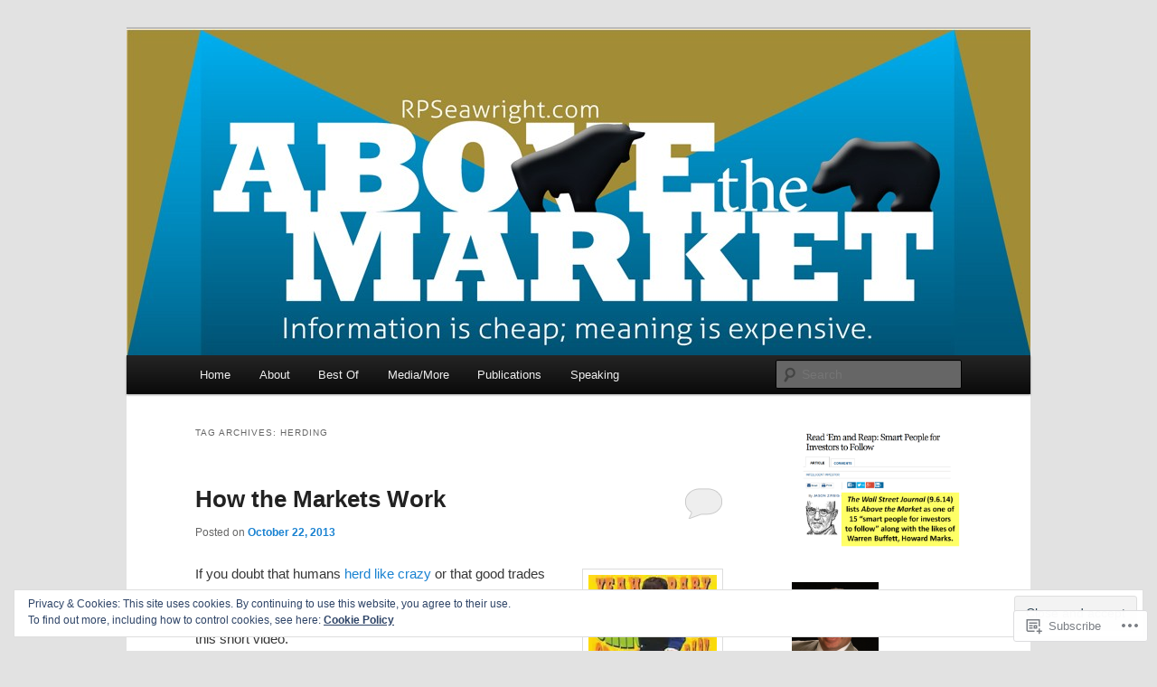

--- FILE ---
content_type: text/html; charset=UTF-8
request_url: https://rpseawright.wordpress.com/tag/herding/
body_size: 25727
content:
<!DOCTYPE html>
<!--[if IE 6]>
<html id="ie6" lang="en">
<![endif]-->
<!--[if IE 7]>
<html id="ie7" lang="en">
<![endif]-->
<!--[if IE 8]>
<html id="ie8" lang="en">
<![endif]-->
<!--[if !(IE 6) & !(IE 7) & !(IE 8)]><!-->
<html lang="en">
<!--<![endif]-->
<head>
<meta charset="UTF-8" />
<meta name="viewport" content="width=device-width" />
<title>
Herding | Above the Market	</title>
<link rel="profile" href="https://gmpg.org/xfn/11" />
<link rel="stylesheet" type="text/css" media="all" href="https://s0.wp.com/wp-content/themes/pub/twentyeleven/style.css?m=1741693348i&amp;ver=20190507" />
<link rel="pingback" href="https://rpseawright.wordpress.com/xmlrpc.php">
<!--[if lt IE 9]>
<script src="https://s0.wp.com/wp-content/themes/pub/twentyeleven/js/html5.js?m=1394055389i&amp;ver=3.7.0" type="text/javascript"></script>
<![endif]-->
<meta name='robots' content='max-image-preview:large' />
<link rel='dns-prefetch' href='//s0.wp.com' />
<link rel='dns-prefetch' href='//af.pubmine.com' />
<link rel="alternate" type="application/rss+xml" title="Above the Market &raquo; Feed" href="https://rpseawright.wordpress.com/feed/" />
<link rel="alternate" type="application/rss+xml" title="Above the Market &raquo; Comments Feed" href="https://rpseawright.wordpress.com/comments/feed/" />
<link rel="alternate" type="application/rss+xml" title="Above the Market &raquo; Herding Tag Feed" href="https://rpseawright.wordpress.com/tag/herding/feed/" />
	<script type="text/javascript">
		/* <![CDATA[ */
		function addLoadEvent(func) {
			var oldonload = window.onload;
			if (typeof window.onload != 'function') {
				window.onload = func;
			} else {
				window.onload = function () {
					oldonload();
					func();
				}
			}
		}
		/* ]]> */
	</script>
	<link crossorigin='anonymous' rel='stylesheet' id='all-css-0-1' href='/_static/??/wp-content/mu-plugins/widgets/eu-cookie-law/templates/style.css,/wp-content/mu-plugins/likes/jetpack-likes.css?m=1743883414j&cssminify=yes' type='text/css' media='all' />
<style id='wp-emoji-styles-inline-css'>

	img.wp-smiley, img.emoji {
		display: inline !important;
		border: none !important;
		box-shadow: none !important;
		height: 1em !important;
		width: 1em !important;
		margin: 0 0.07em !important;
		vertical-align: -0.1em !important;
		background: none !important;
		padding: 0 !important;
	}
/*# sourceURL=wp-emoji-styles-inline-css */
</style>
<link crossorigin='anonymous' rel='stylesheet' id='all-css-2-1' href='/wp-content/plugins/gutenberg-core/v22.4.0/build/styles/block-library/style.min.css?m=1768935615i&cssminify=yes' type='text/css' media='all' />
<style id='wp-block-library-inline-css'>
.has-text-align-justify {
	text-align:justify;
}
.has-text-align-justify{text-align:justify;}

/*# sourceURL=wp-block-library-inline-css */
</style><style id='global-styles-inline-css'>
:root{--wp--preset--aspect-ratio--square: 1;--wp--preset--aspect-ratio--4-3: 4/3;--wp--preset--aspect-ratio--3-4: 3/4;--wp--preset--aspect-ratio--3-2: 3/2;--wp--preset--aspect-ratio--2-3: 2/3;--wp--preset--aspect-ratio--16-9: 16/9;--wp--preset--aspect-ratio--9-16: 9/16;--wp--preset--color--black: #000;--wp--preset--color--cyan-bluish-gray: #abb8c3;--wp--preset--color--white: #fff;--wp--preset--color--pale-pink: #f78da7;--wp--preset--color--vivid-red: #cf2e2e;--wp--preset--color--luminous-vivid-orange: #ff6900;--wp--preset--color--luminous-vivid-amber: #fcb900;--wp--preset--color--light-green-cyan: #7bdcb5;--wp--preset--color--vivid-green-cyan: #00d084;--wp--preset--color--pale-cyan-blue: #8ed1fc;--wp--preset--color--vivid-cyan-blue: #0693e3;--wp--preset--color--vivid-purple: #9b51e0;--wp--preset--color--blue: #1982d1;--wp--preset--color--dark-gray: #373737;--wp--preset--color--medium-gray: #666;--wp--preset--color--light-gray: #e2e2e2;--wp--preset--gradient--vivid-cyan-blue-to-vivid-purple: linear-gradient(135deg,rgb(6,147,227) 0%,rgb(155,81,224) 100%);--wp--preset--gradient--light-green-cyan-to-vivid-green-cyan: linear-gradient(135deg,rgb(122,220,180) 0%,rgb(0,208,130) 100%);--wp--preset--gradient--luminous-vivid-amber-to-luminous-vivid-orange: linear-gradient(135deg,rgb(252,185,0) 0%,rgb(255,105,0) 100%);--wp--preset--gradient--luminous-vivid-orange-to-vivid-red: linear-gradient(135deg,rgb(255,105,0) 0%,rgb(207,46,46) 100%);--wp--preset--gradient--very-light-gray-to-cyan-bluish-gray: linear-gradient(135deg,rgb(238,238,238) 0%,rgb(169,184,195) 100%);--wp--preset--gradient--cool-to-warm-spectrum: linear-gradient(135deg,rgb(74,234,220) 0%,rgb(151,120,209) 20%,rgb(207,42,186) 40%,rgb(238,44,130) 60%,rgb(251,105,98) 80%,rgb(254,248,76) 100%);--wp--preset--gradient--blush-light-purple: linear-gradient(135deg,rgb(255,206,236) 0%,rgb(152,150,240) 100%);--wp--preset--gradient--blush-bordeaux: linear-gradient(135deg,rgb(254,205,165) 0%,rgb(254,45,45) 50%,rgb(107,0,62) 100%);--wp--preset--gradient--luminous-dusk: linear-gradient(135deg,rgb(255,203,112) 0%,rgb(199,81,192) 50%,rgb(65,88,208) 100%);--wp--preset--gradient--pale-ocean: linear-gradient(135deg,rgb(255,245,203) 0%,rgb(182,227,212) 50%,rgb(51,167,181) 100%);--wp--preset--gradient--electric-grass: linear-gradient(135deg,rgb(202,248,128) 0%,rgb(113,206,126) 100%);--wp--preset--gradient--midnight: linear-gradient(135deg,rgb(2,3,129) 0%,rgb(40,116,252) 100%);--wp--preset--font-size--small: 13px;--wp--preset--font-size--medium: 20px;--wp--preset--font-size--large: 36px;--wp--preset--font-size--x-large: 42px;--wp--preset--font-family--albert-sans: 'Albert Sans', sans-serif;--wp--preset--font-family--alegreya: Alegreya, serif;--wp--preset--font-family--arvo: Arvo, serif;--wp--preset--font-family--bodoni-moda: 'Bodoni Moda', serif;--wp--preset--font-family--bricolage-grotesque: 'Bricolage Grotesque', sans-serif;--wp--preset--font-family--cabin: Cabin, sans-serif;--wp--preset--font-family--chivo: Chivo, sans-serif;--wp--preset--font-family--commissioner: Commissioner, sans-serif;--wp--preset--font-family--cormorant: Cormorant, serif;--wp--preset--font-family--courier-prime: 'Courier Prime', monospace;--wp--preset--font-family--crimson-pro: 'Crimson Pro', serif;--wp--preset--font-family--dm-mono: 'DM Mono', monospace;--wp--preset--font-family--dm-sans: 'DM Sans', sans-serif;--wp--preset--font-family--dm-serif-display: 'DM Serif Display', serif;--wp--preset--font-family--domine: Domine, serif;--wp--preset--font-family--eb-garamond: 'EB Garamond', serif;--wp--preset--font-family--epilogue: Epilogue, sans-serif;--wp--preset--font-family--fahkwang: Fahkwang, sans-serif;--wp--preset--font-family--figtree: Figtree, sans-serif;--wp--preset--font-family--fira-sans: 'Fira Sans', sans-serif;--wp--preset--font-family--fjalla-one: 'Fjalla One', sans-serif;--wp--preset--font-family--fraunces: Fraunces, serif;--wp--preset--font-family--gabarito: Gabarito, system-ui;--wp--preset--font-family--ibm-plex-mono: 'IBM Plex Mono', monospace;--wp--preset--font-family--ibm-plex-sans: 'IBM Plex Sans', sans-serif;--wp--preset--font-family--ibarra-real-nova: 'Ibarra Real Nova', serif;--wp--preset--font-family--instrument-serif: 'Instrument Serif', serif;--wp--preset--font-family--inter: Inter, sans-serif;--wp--preset--font-family--josefin-sans: 'Josefin Sans', sans-serif;--wp--preset--font-family--jost: Jost, sans-serif;--wp--preset--font-family--libre-baskerville: 'Libre Baskerville', serif;--wp--preset--font-family--libre-franklin: 'Libre Franklin', sans-serif;--wp--preset--font-family--literata: Literata, serif;--wp--preset--font-family--lora: Lora, serif;--wp--preset--font-family--merriweather: Merriweather, serif;--wp--preset--font-family--montserrat: Montserrat, sans-serif;--wp--preset--font-family--newsreader: Newsreader, serif;--wp--preset--font-family--noto-sans-mono: 'Noto Sans Mono', sans-serif;--wp--preset--font-family--nunito: Nunito, sans-serif;--wp--preset--font-family--open-sans: 'Open Sans', sans-serif;--wp--preset--font-family--overpass: Overpass, sans-serif;--wp--preset--font-family--pt-serif: 'PT Serif', serif;--wp--preset--font-family--petrona: Petrona, serif;--wp--preset--font-family--piazzolla: Piazzolla, serif;--wp--preset--font-family--playfair-display: 'Playfair Display', serif;--wp--preset--font-family--plus-jakarta-sans: 'Plus Jakarta Sans', sans-serif;--wp--preset--font-family--poppins: Poppins, sans-serif;--wp--preset--font-family--raleway: Raleway, sans-serif;--wp--preset--font-family--roboto: Roboto, sans-serif;--wp--preset--font-family--roboto-slab: 'Roboto Slab', serif;--wp--preset--font-family--rubik: Rubik, sans-serif;--wp--preset--font-family--rufina: Rufina, serif;--wp--preset--font-family--sora: Sora, sans-serif;--wp--preset--font-family--source-sans-3: 'Source Sans 3', sans-serif;--wp--preset--font-family--source-serif-4: 'Source Serif 4', serif;--wp--preset--font-family--space-mono: 'Space Mono', monospace;--wp--preset--font-family--syne: Syne, sans-serif;--wp--preset--font-family--texturina: Texturina, serif;--wp--preset--font-family--urbanist: Urbanist, sans-serif;--wp--preset--font-family--work-sans: 'Work Sans', sans-serif;--wp--preset--spacing--20: 0.44rem;--wp--preset--spacing--30: 0.67rem;--wp--preset--spacing--40: 1rem;--wp--preset--spacing--50: 1.5rem;--wp--preset--spacing--60: 2.25rem;--wp--preset--spacing--70: 3.38rem;--wp--preset--spacing--80: 5.06rem;--wp--preset--shadow--natural: 6px 6px 9px rgba(0, 0, 0, 0.2);--wp--preset--shadow--deep: 12px 12px 50px rgba(0, 0, 0, 0.4);--wp--preset--shadow--sharp: 6px 6px 0px rgba(0, 0, 0, 0.2);--wp--preset--shadow--outlined: 6px 6px 0px -3px rgb(255, 255, 255), 6px 6px rgb(0, 0, 0);--wp--preset--shadow--crisp: 6px 6px 0px rgb(0, 0, 0);}:where(body) { margin: 0; }:where(.is-layout-flex){gap: 0.5em;}:where(.is-layout-grid){gap: 0.5em;}body .is-layout-flex{display: flex;}.is-layout-flex{flex-wrap: wrap;align-items: center;}.is-layout-flex > :is(*, div){margin: 0;}body .is-layout-grid{display: grid;}.is-layout-grid > :is(*, div){margin: 0;}body{padding-top: 0px;padding-right: 0px;padding-bottom: 0px;padding-left: 0px;}:root :where(.wp-element-button, .wp-block-button__link){background-color: #32373c;border-width: 0;color: #fff;font-family: inherit;font-size: inherit;font-style: inherit;font-weight: inherit;letter-spacing: inherit;line-height: inherit;padding-top: calc(0.667em + 2px);padding-right: calc(1.333em + 2px);padding-bottom: calc(0.667em + 2px);padding-left: calc(1.333em + 2px);text-decoration: none;text-transform: inherit;}.has-black-color{color: var(--wp--preset--color--black) !important;}.has-cyan-bluish-gray-color{color: var(--wp--preset--color--cyan-bluish-gray) !important;}.has-white-color{color: var(--wp--preset--color--white) !important;}.has-pale-pink-color{color: var(--wp--preset--color--pale-pink) !important;}.has-vivid-red-color{color: var(--wp--preset--color--vivid-red) !important;}.has-luminous-vivid-orange-color{color: var(--wp--preset--color--luminous-vivid-orange) !important;}.has-luminous-vivid-amber-color{color: var(--wp--preset--color--luminous-vivid-amber) !important;}.has-light-green-cyan-color{color: var(--wp--preset--color--light-green-cyan) !important;}.has-vivid-green-cyan-color{color: var(--wp--preset--color--vivid-green-cyan) !important;}.has-pale-cyan-blue-color{color: var(--wp--preset--color--pale-cyan-blue) !important;}.has-vivid-cyan-blue-color{color: var(--wp--preset--color--vivid-cyan-blue) !important;}.has-vivid-purple-color{color: var(--wp--preset--color--vivid-purple) !important;}.has-blue-color{color: var(--wp--preset--color--blue) !important;}.has-dark-gray-color{color: var(--wp--preset--color--dark-gray) !important;}.has-medium-gray-color{color: var(--wp--preset--color--medium-gray) !important;}.has-light-gray-color{color: var(--wp--preset--color--light-gray) !important;}.has-black-background-color{background-color: var(--wp--preset--color--black) !important;}.has-cyan-bluish-gray-background-color{background-color: var(--wp--preset--color--cyan-bluish-gray) !important;}.has-white-background-color{background-color: var(--wp--preset--color--white) !important;}.has-pale-pink-background-color{background-color: var(--wp--preset--color--pale-pink) !important;}.has-vivid-red-background-color{background-color: var(--wp--preset--color--vivid-red) !important;}.has-luminous-vivid-orange-background-color{background-color: var(--wp--preset--color--luminous-vivid-orange) !important;}.has-luminous-vivid-amber-background-color{background-color: var(--wp--preset--color--luminous-vivid-amber) !important;}.has-light-green-cyan-background-color{background-color: var(--wp--preset--color--light-green-cyan) !important;}.has-vivid-green-cyan-background-color{background-color: var(--wp--preset--color--vivid-green-cyan) !important;}.has-pale-cyan-blue-background-color{background-color: var(--wp--preset--color--pale-cyan-blue) !important;}.has-vivid-cyan-blue-background-color{background-color: var(--wp--preset--color--vivid-cyan-blue) !important;}.has-vivid-purple-background-color{background-color: var(--wp--preset--color--vivid-purple) !important;}.has-blue-background-color{background-color: var(--wp--preset--color--blue) !important;}.has-dark-gray-background-color{background-color: var(--wp--preset--color--dark-gray) !important;}.has-medium-gray-background-color{background-color: var(--wp--preset--color--medium-gray) !important;}.has-light-gray-background-color{background-color: var(--wp--preset--color--light-gray) !important;}.has-black-border-color{border-color: var(--wp--preset--color--black) !important;}.has-cyan-bluish-gray-border-color{border-color: var(--wp--preset--color--cyan-bluish-gray) !important;}.has-white-border-color{border-color: var(--wp--preset--color--white) !important;}.has-pale-pink-border-color{border-color: var(--wp--preset--color--pale-pink) !important;}.has-vivid-red-border-color{border-color: var(--wp--preset--color--vivid-red) !important;}.has-luminous-vivid-orange-border-color{border-color: var(--wp--preset--color--luminous-vivid-orange) !important;}.has-luminous-vivid-amber-border-color{border-color: var(--wp--preset--color--luminous-vivid-amber) !important;}.has-light-green-cyan-border-color{border-color: var(--wp--preset--color--light-green-cyan) !important;}.has-vivid-green-cyan-border-color{border-color: var(--wp--preset--color--vivid-green-cyan) !important;}.has-pale-cyan-blue-border-color{border-color: var(--wp--preset--color--pale-cyan-blue) !important;}.has-vivid-cyan-blue-border-color{border-color: var(--wp--preset--color--vivid-cyan-blue) !important;}.has-vivid-purple-border-color{border-color: var(--wp--preset--color--vivid-purple) !important;}.has-blue-border-color{border-color: var(--wp--preset--color--blue) !important;}.has-dark-gray-border-color{border-color: var(--wp--preset--color--dark-gray) !important;}.has-medium-gray-border-color{border-color: var(--wp--preset--color--medium-gray) !important;}.has-light-gray-border-color{border-color: var(--wp--preset--color--light-gray) !important;}.has-vivid-cyan-blue-to-vivid-purple-gradient-background{background: var(--wp--preset--gradient--vivid-cyan-blue-to-vivid-purple) !important;}.has-light-green-cyan-to-vivid-green-cyan-gradient-background{background: var(--wp--preset--gradient--light-green-cyan-to-vivid-green-cyan) !important;}.has-luminous-vivid-amber-to-luminous-vivid-orange-gradient-background{background: var(--wp--preset--gradient--luminous-vivid-amber-to-luminous-vivid-orange) !important;}.has-luminous-vivid-orange-to-vivid-red-gradient-background{background: var(--wp--preset--gradient--luminous-vivid-orange-to-vivid-red) !important;}.has-very-light-gray-to-cyan-bluish-gray-gradient-background{background: var(--wp--preset--gradient--very-light-gray-to-cyan-bluish-gray) !important;}.has-cool-to-warm-spectrum-gradient-background{background: var(--wp--preset--gradient--cool-to-warm-spectrum) !important;}.has-blush-light-purple-gradient-background{background: var(--wp--preset--gradient--blush-light-purple) !important;}.has-blush-bordeaux-gradient-background{background: var(--wp--preset--gradient--blush-bordeaux) !important;}.has-luminous-dusk-gradient-background{background: var(--wp--preset--gradient--luminous-dusk) !important;}.has-pale-ocean-gradient-background{background: var(--wp--preset--gradient--pale-ocean) !important;}.has-electric-grass-gradient-background{background: var(--wp--preset--gradient--electric-grass) !important;}.has-midnight-gradient-background{background: var(--wp--preset--gradient--midnight) !important;}.has-small-font-size{font-size: var(--wp--preset--font-size--small) !important;}.has-medium-font-size{font-size: var(--wp--preset--font-size--medium) !important;}.has-large-font-size{font-size: var(--wp--preset--font-size--large) !important;}.has-x-large-font-size{font-size: var(--wp--preset--font-size--x-large) !important;}.has-albert-sans-font-family{font-family: var(--wp--preset--font-family--albert-sans) !important;}.has-alegreya-font-family{font-family: var(--wp--preset--font-family--alegreya) !important;}.has-arvo-font-family{font-family: var(--wp--preset--font-family--arvo) !important;}.has-bodoni-moda-font-family{font-family: var(--wp--preset--font-family--bodoni-moda) !important;}.has-bricolage-grotesque-font-family{font-family: var(--wp--preset--font-family--bricolage-grotesque) !important;}.has-cabin-font-family{font-family: var(--wp--preset--font-family--cabin) !important;}.has-chivo-font-family{font-family: var(--wp--preset--font-family--chivo) !important;}.has-commissioner-font-family{font-family: var(--wp--preset--font-family--commissioner) !important;}.has-cormorant-font-family{font-family: var(--wp--preset--font-family--cormorant) !important;}.has-courier-prime-font-family{font-family: var(--wp--preset--font-family--courier-prime) !important;}.has-crimson-pro-font-family{font-family: var(--wp--preset--font-family--crimson-pro) !important;}.has-dm-mono-font-family{font-family: var(--wp--preset--font-family--dm-mono) !important;}.has-dm-sans-font-family{font-family: var(--wp--preset--font-family--dm-sans) !important;}.has-dm-serif-display-font-family{font-family: var(--wp--preset--font-family--dm-serif-display) !important;}.has-domine-font-family{font-family: var(--wp--preset--font-family--domine) !important;}.has-eb-garamond-font-family{font-family: var(--wp--preset--font-family--eb-garamond) !important;}.has-epilogue-font-family{font-family: var(--wp--preset--font-family--epilogue) !important;}.has-fahkwang-font-family{font-family: var(--wp--preset--font-family--fahkwang) !important;}.has-figtree-font-family{font-family: var(--wp--preset--font-family--figtree) !important;}.has-fira-sans-font-family{font-family: var(--wp--preset--font-family--fira-sans) !important;}.has-fjalla-one-font-family{font-family: var(--wp--preset--font-family--fjalla-one) !important;}.has-fraunces-font-family{font-family: var(--wp--preset--font-family--fraunces) !important;}.has-gabarito-font-family{font-family: var(--wp--preset--font-family--gabarito) !important;}.has-ibm-plex-mono-font-family{font-family: var(--wp--preset--font-family--ibm-plex-mono) !important;}.has-ibm-plex-sans-font-family{font-family: var(--wp--preset--font-family--ibm-plex-sans) !important;}.has-ibarra-real-nova-font-family{font-family: var(--wp--preset--font-family--ibarra-real-nova) !important;}.has-instrument-serif-font-family{font-family: var(--wp--preset--font-family--instrument-serif) !important;}.has-inter-font-family{font-family: var(--wp--preset--font-family--inter) !important;}.has-josefin-sans-font-family{font-family: var(--wp--preset--font-family--josefin-sans) !important;}.has-jost-font-family{font-family: var(--wp--preset--font-family--jost) !important;}.has-libre-baskerville-font-family{font-family: var(--wp--preset--font-family--libre-baskerville) !important;}.has-libre-franklin-font-family{font-family: var(--wp--preset--font-family--libre-franklin) !important;}.has-literata-font-family{font-family: var(--wp--preset--font-family--literata) !important;}.has-lora-font-family{font-family: var(--wp--preset--font-family--lora) !important;}.has-merriweather-font-family{font-family: var(--wp--preset--font-family--merriweather) !important;}.has-montserrat-font-family{font-family: var(--wp--preset--font-family--montserrat) !important;}.has-newsreader-font-family{font-family: var(--wp--preset--font-family--newsreader) !important;}.has-noto-sans-mono-font-family{font-family: var(--wp--preset--font-family--noto-sans-mono) !important;}.has-nunito-font-family{font-family: var(--wp--preset--font-family--nunito) !important;}.has-open-sans-font-family{font-family: var(--wp--preset--font-family--open-sans) !important;}.has-overpass-font-family{font-family: var(--wp--preset--font-family--overpass) !important;}.has-pt-serif-font-family{font-family: var(--wp--preset--font-family--pt-serif) !important;}.has-petrona-font-family{font-family: var(--wp--preset--font-family--petrona) !important;}.has-piazzolla-font-family{font-family: var(--wp--preset--font-family--piazzolla) !important;}.has-playfair-display-font-family{font-family: var(--wp--preset--font-family--playfair-display) !important;}.has-plus-jakarta-sans-font-family{font-family: var(--wp--preset--font-family--plus-jakarta-sans) !important;}.has-poppins-font-family{font-family: var(--wp--preset--font-family--poppins) !important;}.has-raleway-font-family{font-family: var(--wp--preset--font-family--raleway) !important;}.has-roboto-font-family{font-family: var(--wp--preset--font-family--roboto) !important;}.has-roboto-slab-font-family{font-family: var(--wp--preset--font-family--roboto-slab) !important;}.has-rubik-font-family{font-family: var(--wp--preset--font-family--rubik) !important;}.has-rufina-font-family{font-family: var(--wp--preset--font-family--rufina) !important;}.has-sora-font-family{font-family: var(--wp--preset--font-family--sora) !important;}.has-source-sans-3-font-family{font-family: var(--wp--preset--font-family--source-sans-3) !important;}.has-source-serif-4-font-family{font-family: var(--wp--preset--font-family--source-serif-4) !important;}.has-space-mono-font-family{font-family: var(--wp--preset--font-family--space-mono) !important;}.has-syne-font-family{font-family: var(--wp--preset--font-family--syne) !important;}.has-texturina-font-family{font-family: var(--wp--preset--font-family--texturina) !important;}.has-urbanist-font-family{font-family: var(--wp--preset--font-family--urbanist) !important;}.has-work-sans-font-family{font-family: var(--wp--preset--font-family--work-sans) !important;}
/*# sourceURL=global-styles-inline-css */
</style>

<style id='classic-theme-styles-inline-css'>
.wp-block-button__link{background-color:#32373c;border-radius:9999px;box-shadow:none;color:#fff;font-size:1.125em;padding:calc(.667em + 2px) calc(1.333em + 2px);text-decoration:none}.wp-block-file__button{background:#32373c;color:#fff}.wp-block-accordion-heading{margin:0}.wp-block-accordion-heading__toggle{background-color:inherit!important;color:inherit!important}.wp-block-accordion-heading__toggle:not(:focus-visible){outline:none}.wp-block-accordion-heading__toggle:focus,.wp-block-accordion-heading__toggle:hover{background-color:inherit!important;border:none;box-shadow:none;color:inherit;padding:var(--wp--preset--spacing--20,1em) 0;text-decoration:none}.wp-block-accordion-heading__toggle:focus-visible{outline:auto;outline-offset:0}
/*# sourceURL=/wp-content/plugins/gutenberg-core/v22.4.0/build/styles/block-library/classic.min.css */
</style>
<link crossorigin='anonymous' rel='stylesheet' id='all-css-4-1' href='/_static/??-eJyNj10OgkAMhC9kaUCj+GA8CwsVV/cv2wXC7S2QKMaE+LLZTuabTnEIUHuXyCUMpmu1Y6y9Mr5+MhZZXmY5sLbBEETqswM2mtPbAZxGQ1nNvMNVkO3gkxVJdBuqNDksNboiQ1ZsW9gQhAGlQiRmkNfqzkK6C8g/3CJj6BSmQYRRFvTkcOn4t32+BebNW9UiSW4r3xbFtRq3oJY8SJsqae++BriZSscJvdpLfizzcl8U59PjBR3EmFk=&cssminify=yes' type='text/css' media='all' />
<style id='jetpack-global-styles-frontend-style-inline-css'>
:root { --font-headings: unset; --font-base: unset; --font-headings-default: -apple-system,BlinkMacSystemFont,"Segoe UI",Roboto,Oxygen-Sans,Ubuntu,Cantarell,"Helvetica Neue",sans-serif; --font-base-default: -apple-system,BlinkMacSystemFont,"Segoe UI",Roboto,Oxygen-Sans,Ubuntu,Cantarell,"Helvetica Neue",sans-serif;}
/*# sourceURL=jetpack-global-styles-frontend-style-inline-css */
</style>
<link crossorigin='anonymous' rel='stylesheet' id='all-css-6-1' href='/_static/??-eJyNjcEKwjAQRH/IuFRT6kX8FNkmS5K6yQY3Qfx7bfEiXrwM82B4A49qnJRGpUHupnIPqSgs1Cq624chi6zhO5OCRryTR++fW00l7J3qDv43XVNxoOISsmEJol/wY2uR8vs3WggsM/I6uOTzMI3Hw8lOg11eUT1JKA==&cssminify=yes' type='text/css' media='all' />
<script type="text/javascript" id="wpcom-actionbar-placeholder-js-extra">
/* <![CDATA[ */
var actionbardata = {"siteID":"25732606","postID":"0","siteURL":"https://rpseawright.wordpress.com","xhrURL":"https://rpseawright.wordpress.com/wp-admin/admin-ajax.php","nonce":"599d797d32","isLoggedIn":"","statusMessage":"","subsEmailDefault":"instantly","proxyScriptUrl":"https://s0.wp.com/wp-content/js/wpcom-proxy-request.js?m=1513050504i&amp;ver=20211021","i18n":{"followedText":"New posts from this site will now appear in your \u003Ca href=\"https://wordpress.com/reader\"\u003EReader\u003C/a\u003E","foldBar":"Collapse this bar","unfoldBar":"Expand this bar","shortLinkCopied":"Shortlink copied to clipboard."}};
//# sourceURL=wpcom-actionbar-placeholder-js-extra
/* ]]> */
</script>
<script type="text/javascript" id="jetpack-mu-wpcom-settings-js-before">
/* <![CDATA[ */
var JETPACK_MU_WPCOM_SETTINGS = {"assetsUrl":"https://s0.wp.com/wp-content/mu-plugins/jetpack-mu-wpcom-plugin/moon/jetpack_vendor/automattic/jetpack-mu-wpcom/src/build/"};
//# sourceURL=jetpack-mu-wpcom-settings-js-before
/* ]]> */
</script>
<script crossorigin='anonymous' type='text/javascript'  src='/_static/??/wp-content/js/rlt-proxy.js,/wp-content/blog-plugins/wordads-classes/js/cmp/v2/cmp-non-gdpr.js?m=1720530689j'></script>
<script type="text/javascript" id="rlt-proxy-js-after">
/* <![CDATA[ */
	rltInitialize( {"token":null,"iframeOrigins":["https:\/\/widgets.wp.com"]} );
//# sourceURL=rlt-proxy-js-after
/* ]]> */
</script>
<link rel="EditURI" type="application/rsd+xml" title="RSD" href="https://rpseawright.wordpress.com/xmlrpc.php?rsd" />
<meta name="generator" content="WordPress.com" />

<!-- Jetpack Open Graph Tags -->
<meta property="og:type" content="website" />
<meta property="og:title" content="Herding &#8211; Above the Market" />
<meta property="og:url" content="https://rpseawright.wordpress.com/tag/herding/" />
<meta property="og:site_name" content="Above the Market" />
<meta property="og:image" content="https://secure.gravatar.com/blavatar/59ffb703458d0a9a3a5628a4712989b5e68c2a212b0c548ac1fe811259b914d1?s=200&#038;ts=1769212901" />
<meta property="og:image:width" content="200" />
<meta property="og:image:height" content="200" />
<meta property="og:image:alt" content="" />
<meta property="og:locale" content="en_US" />
<meta property="fb:app_id" content="249643311490" />

<!-- End Jetpack Open Graph Tags -->
<link rel="shortcut icon" type="image/x-icon" href="https://secure.gravatar.com/blavatar/59ffb703458d0a9a3a5628a4712989b5e68c2a212b0c548ac1fe811259b914d1?s=32" sizes="16x16" />
<link rel="icon" type="image/x-icon" href="https://secure.gravatar.com/blavatar/59ffb703458d0a9a3a5628a4712989b5e68c2a212b0c548ac1fe811259b914d1?s=32" sizes="16x16" />
<link rel="apple-touch-icon" href="https://secure.gravatar.com/blavatar/59ffb703458d0a9a3a5628a4712989b5e68c2a212b0c548ac1fe811259b914d1?s=114" />
<link rel='openid.server' href='https://rpseawright.wordpress.com/?openidserver=1' />
<link rel='openid.delegate' href='https://rpseawright.wordpress.com/' />
<link rel="search" type="application/opensearchdescription+xml" href="https://rpseawright.wordpress.com/osd.xml" title="Above the Market" />
<link rel="search" type="application/opensearchdescription+xml" href="https://s1.wp.com/opensearch.xml" title="WordPress.com" />
		<style type="text/css">
			.recentcomments a {
				display: inline !important;
				padding: 0 !important;
				margin: 0 !important;
			}

			table.recentcommentsavatartop img.avatar, table.recentcommentsavatarend img.avatar {
				border: 0px;
				margin: 0;
			}

			table.recentcommentsavatartop a, table.recentcommentsavatarend a {
				border: 0px !important;
				background-color: transparent !important;
			}

			td.recentcommentsavatarend, td.recentcommentsavatartop {
				padding: 0px 0px 1px 0px;
				margin: 0px;
			}

			td.recentcommentstextend {
				border: none !important;
				padding: 0px 0px 2px 10px;
			}

			.rtl td.recentcommentstextend {
				padding: 0px 10px 2px 0px;
			}

			td.recentcommentstexttop {
				border: none;
				padding: 0px 0px 0px 10px;
			}

			.rtl td.recentcommentstexttop {
				padding: 0px 10px 0px 0px;
			}
		</style>
		<meta name="description" content="Posts about Herding written by Bob Seawright" />
		<style type="text/css" id="twentyeleven-header-css">
				#site-title,
		#site-description {
			position: absolute;
			clip: rect(1px 1px 1px 1px); /* IE6, IE7 */
			clip: rect(1px, 1px, 1px, 1px);
		}
				</style>
	<script type="text/javascript">
/* <![CDATA[ */
var wa_client = {}; wa_client.cmd = []; wa_client.config = { 'blog_id': 25732606, 'blog_language': 'en', 'is_wordads': false, 'hosting_type': 0, 'afp_account_id': null, 'afp_host_id': 5038568878849053, 'theme': 'pub/twentyeleven', '_': { 'title': 'Advertisement', 'privacy_settings': 'Privacy Settings' }, 'formats': [ 'belowpost', 'bottom_sticky', 'sidebar_sticky_right', 'sidebar', 'gutenberg_rectangle', 'gutenberg_leaderboard', 'gutenberg_mobile_leaderboard', 'gutenberg_skyscraper' ] };
/* ]]> */
</script>
		<script type="text/javascript">

			window.doNotSellCallback = function() {

				var linkElements = [
					'a[href="https://wordpress.com/?ref=footer_blog"]',
					'a[href="https://wordpress.com/?ref=footer_website"]',
					'a[href="https://wordpress.com/?ref=vertical_footer"]',
					'a[href^="https://wordpress.com/?ref=footer_segment_"]',
				].join(',');

				var dnsLink = document.createElement( 'a' );
				dnsLink.href = 'https://wordpress.com/advertising-program-optout/';
				dnsLink.classList.add( 'do-not-sell-link' );
				dnsLink.rel = 'nofollow';
				dnsLink.style.marginLeft = '0.5em';
				dnsLink.textContent = 'Do Not Sell or Share My Personal Information';

				var creditLinks = document.querySelectorAll( linkElements );

				if ( 0 === creditLinks.length ) {
					return false;
				}

				Array.prototype.forEach.call( creditLinks, function( el ) {
					el.insertAdjacentElement( 'afterend', dnsLink );
				});

				return true;
			};

		</script>
		<script type="text/javascript">
	window.google_analytics_uacct = "UA-52447-2";
</script>

<script type="text/javascript">
	var _gaq = _gaq || [];
	_gaq.push(['_setAccount', 'UA-52447-2']);
	_gaq.push(['_gat._anonymizeIp']);
	_gaq.push(['_setDomainName', 'wordpress.com']);
	_gaq.push(['_initData']);
	_gaq.push(['_trackPageview']);

	(function() {
		var ga = document.createElement('script'); ga.type = 'text/javascript'; ga.async = true;
		ga.src = ('https:' == document.location.protocol ? 'https://ssl' : 'http://www') + '.google-analytics.com/ga.js';
		(document.getElementsByTagName('head')[0] || document.getElementsByTagName('body')[0]).appendChild(ga);
	})();
</script>
<link crossorigin='anonymous' rel='stylesheet' id='all-css-0-3' href='/_static/??-eJyVjkEKwkAMRS9kG2rR4kI8irTpIGknyTCZ0OtXsRXc6fJ9Ho8PS6pQpQQpwF6l6A8SgymU1OO8MbCqwJ0EYYiKs4EtlEKu0ewAvxdYR4/BAPusbiF+pH34N/i+5BRHMB8MM6VC+pS/qGaSV/nG16Y7tZfu3DbHaQXdH15M&cssminify=yes' type='text/css' media='all' />
</head>

<body class="archive tag tag-herding tag-661464 wp-embed-responsive wp-theme-pubtwentyeleven customizer-styles-applied single-author two-column right-sidebar jetpack-reblog-enabled">
<div class="skip-link"><a class="assistive-text" href="#content">Skip to primary content</a></div><div class="skip-link"><a class="assistive-text" href="#secondary">Skip to secondary content</a></div><div id="page" class="hfeed">
	<header id="branding">
			<hgroup>
				<h1 id="site-title"><span><a href="https://rpseawright.wordpress.com/" rel="home">Above the Market</a></span></h1>
				<h2 id="site-description">Perspectives on capital markets and personal finance</h2>
			</hgroup>

						<a href="https://rpseawright.wordpress.com/">
									<img src="https://rpseawright.wordpress.com/wp-content/uploads/2013/07/cropped-abovethemarket_meaning.jpg" width="1000" height="361" alt="Above the Market" />
								</a>
			
						<div class="only-search with-image">
					<form method="get" id="searchform" action="https://rpseawright.wordpress.com/">
		<label for="s" class="assistive-text">Search</label>
		<input type="text" class="field" name="s" id="s" placeholder="Search" />
		<input type="submit" class="submit" name="submit" id="searchsubmit" value="Search" />
	</form>
			</div>
				
			<nav id="access">
				<h3 class="assistive-text">Main menu</h3>
				<div class="menu"><ul>
<li ><a href="https://rpseawright.wordpress.com/">Home</a></li><li class="page_item page-item-2"><a href="https://rpseawright.wordpress.com/about/">About</a></li>
<li class="page_item page-item-585"><a href="https://rpseawright.wordpress.com/format/">Best Of</a></li>
<li class="page_item page-item-463"><a href="https://rpseawright.wordpress.com/links-plus/">Media/More</a></li>
<li class="page_item page-item-98"><a href="https://rpseawright.wordpress.com/publications/">Publications</a></li>
<li class="page_item page-item-206"><a href="https://rpseawright.wordpress.com/speaking-engagements/">Speaking</a></li>
</ul></div>
			</nav><!-- #access -->
	</header><!-- #branding -->


	<div id="main">

		<section id="primary">
			<div id="content" role="main">

			
				<header class="page-header">
					<h1 class="page-title">Tag Archives: <span>Herding</span></h1>

									</header>

				
				
					
	<article id="post-5827" class="post-5827 post type-post status-publish format-standard hentry category-worth-watching tag-crowding tag-herding">
		<header class="entry-header">
						<h1 class="entry-title"><a href="https://rpseawright.wordpress.com/2013/10/22/how-the-markets-work/" rel="bookmark">How the Markets&nbsp;Work</a></h1>
			
						<div class="entry-meta">
				<span class="sep">Posted on </span><a href="https://rpseawright.wordpress.com/2013/10/22/how-the-markets-work/" title="9:16 am" rel="bookmark"><time class="entry-date" datetime="2013-10-22T09:16:54-07:00">October 22, 2013</time></a><span class="by-author"> <span class="sep"> by </span> <span class="author vcard"><a class="url fn n" href="https://rpseawright.wordpress.com/author/rpseawright/" title="View all posts by Bob Seawright" rel="author">Bob Seawright</a></span></span>			</div><!-- .entry-meta -->
			
						<div class="comments-link">
				<a href="https://rpseawright.wordpress.com/2013/10/22/how-the-markets-work/#respond"><span class="leave-reply">Reply</span></a>			</div>
					</header><!-- .entry-header -->

				<div class="entry-content">
			<p><a href="https://rpseawright.wordpress.com/wp-content/uploads/2013/10/yeah-baby.jpg"><img data-attachment-id="5828" data-permalink="https://rpseawright.wordpress.com/2013/10/22/how-the-markets-work/yeah-baby/" data-orig-file="https://rpseawright.wordpress.com/wp-content/uploads/2013/10/yeah-baby.jpg" data-orig-size="178,188" data-comments-opened="1" data-image-meta="{&quot;aperture&quot;:&quot;0&quot;,&quot;credit&quot;:&quot;&quot;,&quot;camera&quot;:&quot;&quot;,&quot;caption&quot;:&quot;&quot;,&quot;created_timestamp&quot;:&quot;0&quot;,&quot;copyright&quot;:&quot;&quot;,&quot;focal_length&quot;:&quot;0&quot;,&quot;iso&quot;:&quot;0&quot;,&quot;shutter_speed&quot;:&quot;0&quot;,&quot;title&quot;:&quot;&quot;}" data-image-title="yeah baby" data-image-description="" data-image-caption="" data-medium-file="https://rpseawright.wordpress.com/wp-content/uploads/2013/10/yeah-baby.jpg?w=178" data-large-file="https://rpseawright.wordpress.com/wp-content/uploads/2013/10/yeah-baby.jpg?w=178" class="alignright size-thumbnail wp-image-5828" alt="yeah baby" src="https://rpseawright.wordpress.com/wp-content/uploads/2013/10/yeah-baby.jpg?w=142&#038;h=150" width="142" height="150" srcset="https://rpseawright.wordpress.com/wp-content/uploads/2013/10/yeah-baby.jpg?w=142 142w, https://rpseawright.wordpress.com/wp-content/uploads/2013/10/yeah-baby.jpg 178w" sizes="(max-width: 142px) 100vw, 142px" /></a>If you doubt that humans <a href="https://rpseawright.wordpress.com/2012/07/16/investors-10-most-common-behavioral-biases/">herd like crazy</a> or that good trades &#8212; and even decidedly mediocre and unoriginal trades &#8212; get <a href="https://rpseawright.wordpress.com/2013/03/22/is-the-yale-model-past-it/">crowded</a> so as to limit or eliminate their advantages, watch this short video.</p>
<span class="embed-youtube" style="text-align:center; display: block;"><iframe class="youtube-player" width="584" height="329" src="https://www.youtube.com/embed/RIevazPIPzU?version=3&#038;rel=1&#038;showsearch=0&#038;showinfo=1&#038;iv_load_policy=1&#038;fs=1&#038;hl=en&#038;autohide=2&#038;wmode=transparent" allowfullscreen="true" style="border:0;" sandbox="allow-scripts allow-same-origin allow-popups allow-presentation allow-popups-to-escape-sandbox"></iframe></span>
<div id="jp-post-flair" class="sharedaddy sd-like-enabled sd-sharing-enabled"><div class="sharedaddy sd-sharing-enabled"><div class="robots-nocontent sd-block sd-social sd-social-icon-text sd-sharing"><h3 class="sd-title">Share this:</h3><div class="sd-content"><ul><li class="share-twitter"><a rel="nofollow noopener noreferrer"
				data-shared="sharing-twitter-5827"
				class="share-twitter sd-button share-icon"
				href="https://rpseawright.wordpress.com/2013/10/22/how-the-markets-work/?share=twitter"
				target="_blank"
				aria-labelledby="sharing-twitter-5827"
				>
				<span id="sharing-twitter-5827" hidden>Share on X (Opens in new window)</span>
				<span>X</span>
			</a></li><li class="share-facebook"><a rel="nofollow noopener noreferrer"
				data-shared="sharing-facebook-5827"
				class="share-facebook sd-button share-icon"
				href="https://rpseawright.wordpress.com/2013/10/22/how-the-markets-work/?share=facebook"
				target="_blank"
				aria-labelledby="sharing-facebook-5827"
				>
				<span id="sharing-facebook-5827" hidden>Share on Facebook (Opens in new window)</span>
				<span>Facebook</span>
			</a></li><li class="share-tumblr"><a rel="nofollow noopener noreferrer"
				data-shared="sharing-tumblr-5827"
				class="share-tumblr sd-button share-icon"
				href="https://rpseawright.wordpress.com/2013/10/22/how-the-markets-work/?share=tumblr"
				target="_blank"
				aria-labelledby="sharing-tumblr-5827"
				>
				<span id="sharing-tumblr-5827" hidden>Share on Tumblr (Opens in new window)</span>
				<span>Tumblr</span>
			</a></li><li class="share-linkedin"><a rel="nofollow noopener noreferrer"
				data-shared="sharing-linkedin-5827"
				class="share-linkedin sd-button share-icon"
				href="https://rpseawright.wordpress.com/2013/10/22/how-the-markets-work/?share=linkedin"
				target="_blank"
				aria-labelledby="sharing-linkedin-5827"
				>
				<span id="sharing-linkedin-5827" hidden>Share on LinkedIn (Opens in new window)</span>
				<span>LinkedIn</span>
			</a></li><li class="share-end"></li></ul></div></div></div><div class='sharedaddy sd-block sd-like jetpack-likes-widget-wrapper jetpack-likes-widget-unloaded' id='like-post-wrapper-25732606-5827-69740be59ba9b' data-src='//widgets.wp.com/likes/index.html?ver=20260124#blog_id=25732606&amp;post_id=5827&amp;origin=rpseawright.wordpress.com&amp;obj_id=25732606-5827-69740be59ba9b' data-name='like-post-frame-25732606-5827-69740be59ba9b' data-title='Like or Reblog'><div class='likes-widget-placeholder post-likes-widget-placeholder' style='height: 55px;'><span class='button'><span>Like</span></span> <span class='loading'>Loading...</span></div><span class='sd-text-color'></span><a class='sd-link-color'></a></div></div>					</div><!-- .entry-content -->
		
		<footer class="entry-meta">
			
									<span class="cat-links">
					<span class="entry-utility-prep entry-utility-prep-cat-links">Posted in</span> <a href="https://rpseawright.wordpress.com/category/worth-watching/" rel="category tag">Worth Watching</a>			</span>
							
									<span class="sep"> | </span>
								<span class="tag-links">
					<span class="entry-utility-prep entry-utility-prep-tag-links">Tagged</span> <a href="https://rpseawright.wordpress.com/tag/crowding/" rel="tag">Crowding</a>, <a href="https://rpseawright.wordpress.com/tag/herding/" rel="tag">Herding</a>			</span>
							
									<span class="sep"> | </span>
						<span class="comments-link"><a href="https://rpseawright.wordpress.com/2013/10/22/how-the-markets-work/#respond"><span class="leave-reply">Leave a reply</span></a></span>
			
					</footer><!-- .entry-meta -->
	</article><!-- #post-5827 -->

				
				
			
			</div><!-- #content -->
		</section><!-- #primary -->

		<div id="secondary" class="widget-area" role="complementary">
					<aside id="media_image-17" class="widget widget_media_image"><style>.widget.widget_media_image { overflow: hidden; }.widget.widget_media_image img { height: auto; max-width: 100%; }</style><a href="http://blogs.wsj.com/totalreturn/2014/09/06/read-em-and-reap-smart-people-for-investors-to-follow/"><img width="584" height="437" src="https://rpseawright.wordpress.com/wp-content/uploads/2014/09/wsj-read-em-and-reap.png" class="image wp-image-7362 alignnone attachment-full size-full" alt="" style="max-width: 100%; height: auto;" decoding="async" loading="lazy" srcset="https://rpseawright.wordpress.com/wp-content/uploads/2014/09/wsj-read-em-and-reap.png?w=584&amp;h=437 584w, https://rpseawright.wordpress.com/wp-content/uploads/2014/09/wsj-read-em-and-reap.png?w=150&amp;h=112 150w, https://rpseawright.wordpress.com/wp-content/uploads/2014/09/wsj-read-em-and-reap.png?w=300&amp;h=224 300w, https://rpseawright.wordpress.com/wp-content/uploads/2014/09/wsj-read-em-and-reap.png?w=768&amp;h=574 768w, https://rpseawright.wordpress.com/wp-content/uploads/2014/09/wsj-read-em-and-reap.png 876w" sizes="(max-width: 584px) 100vw, 584px" data-attachment-id="7362" data-permalink="https://rpseawright.wordpress.com/wsj-read-em-and-reap/" data-orig-file="https://rpseawright.wordpress.com/wp-content/uploads/2014/09/wsj-read-em-and-reap.png" data-orig-size="876,655" data-comments-opened="1" data-image-meta="{&quot;aperture&quot;:&quot;0&quot;,&quot;credit&quot;:&quot;&quot;,&quot;camera&quot;:&quot;&quot;,&quot;caption&quot;:&quot;&quot;,&quot;created_timestamp&quot;:&quot;0&quot;,&quot;copyright&quot;:&quot;&quot;,&quot;focal_length&quot;:&quot;0&quot;,&quot;iso&quot;:&quot;0&quot;,&quot;shutter_speed&quot;:&quot;0&quot;,&quot;title&quot;:&quot;&quot;,&quot;orientation&quot;:&quot;0&quot;}" data-image-title="WSJ Read &amp;#8216;Em and Reap" data-image-description="" data-image-caption="" data-medium-file="https://rpseawright.wordpress.com/wp-content/uploads/2014/09/wsj-read-em-and-reap.png?w=300" data-large-file="https://rpseawright.wordpress.com/wp-content/uploads/2014/09/wsj-read-em-and-reap.png?w=584" /></a></aside><aside id="gravatar-3" class="widget widget_gravatar"><p><a href="https://rpseawright.wordpress.com/"><img referrerpolicy="no-referrer" alt='Unknown&#039;s avatar' src='https://0.gravatar.com/avatar/05e4ead29b37d05bdab6a1b4f0a9ae6fdf79290766d054b44fdb8ea4ac93e3ec?s=96&#038;d=identicon&#038;r=G' srcset='https://0.gravatar.com/avatar/05e4ead29b37d05bdab6a1b4f0a9ae6fdf79290766d054b44fdb8ea4ac93e3ec?s=96&#038;d=identicon&#038;r=G 1x, https://0.gravatar.com/avatar/05e4ead29b37d05bdab6a1b4f0a9ae6fdf79290766d054b44fdb8ea4ac93e3ec?s=144&#038;d=identicon&#038;r=G 1.5x, https://0.gravatar.com/avatar/05e4ead29b37d05bdab6a1b4f0a9ae6fdf79290766d054b44fdb8ea4ac93e3ec?s=192&#038;d=identicon&#038;r=G 2x, https://0.gravatar.com/avatar/05e4ead29b37d05bdab6a1b4f0a9ae6fdf79290766d054b44fdb8ea4ac93e3ec?s=288&#038;d=identicon&#038;r=G 3x, https://0.gravatar.com/avatar/05e4ead29b37d05bdab6a1b4f0a9ae6fdf79290766d054b44fdb8ea4ac93e3ec?s=384&#038;d=identicon&#038;r=G 4x' class='avatar avatar-96 grav-widget-none' height='96' width='96' loading='lazy' decoding='async' /></a></p>
<p>Above the Market is the blog of Bob Seawright, Chief Investment &amp; Information Officer for Madison Avenue Securities, LLC, a boutique broker-dealer and investment advisory firm headquartered in San Diego, California.  Email: abovethemarketblog@gmail.com.</p>
</aside><aside id="media_image-19" class="widget widget_media_image"><style>.widget.widget_media_image { overflow: hidden; }.widget.widget_media_image img { height: auto; max-width: 100%; }</style><a href="https://twitter.com/awealthofcs/status/590493370285428736"><img width="584" height="438" src="https://rpseawright.wordpress.com/wp-content/uploads/2015/04/ben-carlson.png" class="image wp-image-7766 alignnone attachment-full size-full" alt="" style="max-width: 100%; height: auto;" decoding="async" loading="lazy" srcset="https://rpseawright.wordpress.com/wp-content/uploads/2015/04/ben-carlson.png?w=584&amp;h=438 584w, https://rpseawright.wordpress.com/wp-content/uploads/2015/04/ben-carlson.png?w=150&amp;h=112 150w, https://rpseawright.wordpress.com/wp-content/uploads/2015/04/ben-carlson.png?w=300&amp;h=225 300w, https://rpseawright.wordpress.com/wp-content/uploads/2015/04/ben-carlson.png?w=768&amp;h=576 768w, https://rpseawright.wordpress.com/wp-content/uploads/2015/04/ben-carlson.png 935w" sizes="(max-width: 584px) 100vw, 584px" data-attachment-id="7766" data-permalink="https://rpseawright.wordpress.com/ben-carlson/" data-orig-file="https://rpseawright.wordpress.com/wp-content/uploads/2015/04/ben-carlson.png" data-orig-size="935,701" data-comments-opened="1" data-image-meta="{&quot;aperture&quot;:&quot;0&quot;,&quot;credit&quot;:&quot;&quot;,&quot;camera&quot;:&quot;&quot;,&quot;caption&quot;:&quot;&quot;,&quot;created_timestamp&quot;:&quot;0&quot;,&quot;copyright&quot;:&quot;&quot;,&quot;focal_length&quot;:&quot;0&quot;,&quot;iso&quot;:&quot;0&quot;,&quot;shutter_speed&quot;:&quot;0&quot;,&quot;title&quot;:&quot;&quot;,&quot;orientation&quot;:&quot;0&quot;}" data-image-title="Ben Carlson" data-image-description="" data-image-caption="" data-medium-file="https://rpseawright.wordpress.com/wp-content/uploads/2015/04/ben-carlson.png?w=300" data-large-file="https://rpseawright.wordpress.com/wp-content/uploads/2015/04/ben-carlson.png?w=584" /></a></aside><aside id="media_image-9" class="widget widget_media_image"><style>.widget.widget_media_image { overflow: hidden; }.widget.widget_media_image img { height: auto; max-width: 100%; }</style><a href="http://financialsocialmedia.com/financial-advisors/the-best-of-the-best-top-blogs-that-all-financial-advisors-should-be-following/"><img width="200" height="149" src="https://rpseawright.wordpress.com/wp-content/uploads/2013/08/financial-social-media1.png?w=200" class="image wp-image-5517 alignnone attachment-200x300 size-200x300" alt="" style="max-width: 100%; height: auto;" decoding="async" loading="lazy" srcset="https://rpseawright.wordpress.com/wp-content/uploads/2013/08/financial-social-media1.png?w=200 200w, https://rpseawright.wordpress.com/wp-content/uploads/2013/08/financial-social-media1.png?w=400 400w, https://rpseawright.wordpress.com/wp-content/uploads/2013/08/financial-social-media1.png?w=150 150w, https://rpseawright.wordpress.com/wp-content/uploads/2013/08/financial-social-media1.png?w=300 300w" sizes="(max-width: 200px) 100vw, 200px" data-attachment-id="5517" data-permalink="https://rpseawright.wordpress.com/2013/08/23/a-terrific-honor/financial-social-media-2/" data-orig-file="https://rpseawright.wordpress.com/wp-content/uploads/2013/08/financial-social-media1.png" data-orig-size="877,654" data-comments-opened="1" data-image-meta="{&quot;aperture&quot;:&quot;0&quot;,&quot;credit&quot;:&quot;&quot;,&quot;camera&quot;:&quot;&quot;,&quot;caption&quot;:&quot;&quot;,&quot;created_timestamp&quot;:&quot;0&quot;,&quot;copyright&quot;:&quot;&quot;,&quot;focal_length&quot;:&quot;0&quot;,&quot;iso&quot;:&quot;0&quot;,&quot;shutter_speed&quot;:&quot;0&quot;,&quot;title&quot;:&quot;&quot;}" data-image-title="Financial Social Media" data-image-description="" data-image-caption="" data-medium-file="https://rpseawright.wordpress.com/wp-content/uploads/2013/08/financial-social-media1.png?w=300" data-large-file="https://rpseawright.wordpress.com/wp-content/uploads/2013/08/financial-social-media1.png?w=584" /></a></aside><aside id="media_image-16" class="widget widget_media_image"><style>.widget.widget_media_image { overflow: hidden; }.widget.widget_media_image img { height: auto; max-width: 100%; }</style><a href="http://www.kitces.com/top-financial-advisor-blogs-and-bloggers/"><img width="198" height="271" src="https://rpseawright.wordpress.com/wp-content/uploads/2014/06/top_advisor_badge_large.png" class="image wp-image-7004 aligncenter attachment-full size-full" alt="" style="max-width: 100%; height: auto;" decoding="async" loading="lazy" srcset="https://rpseawright.wordpress.com/wp-content/uploads/2014/06/top_advisor_badge_large.png 198w, https://rpseawright.wordpress.com/wp-content/uploads/2014/06/top_advisor_badge_large.png?w=110&amp;h=150 110w" sizes="(max-width: 198px) 100vw, 198px" data-attachment-id="7004" data-permalink="https://rpseawright.wordpress.com/top_advisor_badge_large/" data-orig-file="https://rpseawright.wordpress.com/wp-content/uploads/2014/06/top_advisor_badge_large.png" data-orig-size="198,271" data-comments-opened="1" data-image-meta="{&quot;aperture&quot;:&quot;0&quot;,&quot;credit&quot;:&quot;&quot;,&quot;camera&quot;:&quot;&quot;,&quot;caption&quot;:&quot;&quot;,&quot;created_timestamp&quot;:&quot;0&quot;,&quot;copyright&quot;:&quot;&quot;,&quot;focal_length&quot;:&quot;0&quot;,&quot;iso&quot;:&quot;0&quot;,&quot;shutter_speed&quot;:&quot;0&quot;,&quot;title&quot;:&quot;&quot;}" data-image-title="Top_Advisor_badge_large" data-image-description="" data-image-caption="" data-medium-file="https://rpseawright.wordpress.com/wp-content/uploads/2014/06/top_advisor_badge_large.png?w=198" data-large-file="https://rpseawright.wordpress.com/wp-content/uploads/2014/06/top_advisor_badge_large.png?w=198" /></a></aside><aside id="media_image-7" class="widget widget_media_image"><style>.widget.widget_media_image { overflow: hidden; }.widget.widget_media_image img { height: auto; max-width: 100%; }</style><a href="http://www.financial-planning.com/blogs/10-Financial-Advisory-Blogs-You-Should-Be-Following-2684021-1.html"><img width="144" height="100" src="https://rpseawright.wordpress.com/wp-content/uploads/2013/03/fp.jpg?w=144" class="image wp-image-4545 alignnone attachment-200x100 size-200x100" alt="" style="max-width: 100%; height: auto;" decoding="async" loading="lazy" srcset="https://rpseawright.wordpress.com/wp-content/uploads/2013/03/fp.jpg?w=144 144w, https://rpseawright.wordpress.com/wp-content/uploads/2013/03/fp.jpg?w=288 288w, https://rpseawright.wordpress.com/wp-content/uploads/2013/03/fp.jpg?w=150 150w" sizes="(max-width: 144px) 100vw, 144px" data-attachment-id="4545" data-permalink="https://rpseawright.wordpress.com/2013/03/25/a-wonderful-honor/fp/" data-orig-file="https://rpseawright.wordpress.com/wp-content/uploads/2013/03/fp.jpg" data-orig-size="779,541" data-comments-opened="1" data-image-meta="{&quot;aperture&quot;:&quot;0&quot;,&quot;credit&quot;:&quot;Bob&quot;,&quot;camera&quot;:&quot;&quot;,&quot;caption&quot;:&quot;&quot;,&quot;created_timestamp&quot;:&quot;1364225153&quot;,&quot;copyright&quot;:&quot;&quot;,&quot;focal_length&quot;:&quot;0&quot;,&quot;iso&quot;:&quot;0&quot;,&quot;shutter_speed&quot;:&quot;0&quot;,&quot;title&quot;:&quot;&quot;}" data-image-title="FP" data-image-description="" data-image-caption="" data-medium-file="https://rpseawright.wordpress.com/wp-content/uploads/2013/03/fp.jpg?w=300" data-large-file="https://rpseawright.wordpress.com/wp-content/uploads/2013/03/fp.jpg?w=584" /></a></aside><aside id="blog_subscription-3" class="widget widget_blog_subscription jetpack_subscription_widget"><h3 class="widget-title"><label for="subscribe-field">Email Subscription</label></h3>

			<div class="wp-block-jetpack-subscriptions__container">
			<form
				action="https://subscribe.wordpress.com"
				method="post"
				accept-charset="utf-8"
				data-blog="25732606"
				data-post_access_level="everybody"
				id="subscribe-blog"
			>
				<p>Enter your email address to follow this blog and receive notifications of new posts by email.</p>
				<p id="subscribe-email">
					<label
						id="subscribe-field-label"
						for="subscribe-field"
						class="screen-reader-text"
					>
						Email Address:					</label>

					<input
							type="email"
							name="email"
							autocomplete="email"
							
							style="width: 95%; padding: 1px 10px"
							placeholder="Email Address"
							value=""
							id="subscribe-field"
							required
						/>				</p>

				<p id="subscribe-submit"
									>
					<input type="hidden" name="action" value="subscribe"/>
					<input type="hidden" name="blog_id" value="25732606"/>
					<input type="hidden" name="source" value="https://rpseawright.wordpress.com/tag/herding/"/>
					<input type="hidden" name="sub-type" value="widget"/>
					<input type="hidden" name="redirect_fragment" value="subscribe-blog"/>
					<input type="hidden" id="_wpnonce" name="_wpnonce" value="3e593d18d6" />					<button type="submit"
													class="wp-block-button__link"
																	>
						Sign me up!					</button>
				</p>
			</form>
						</div>
			
</aside><aside id="media_image-6" class="widget widget_media_image"><style>.widget.widget_media_image { overflow: hidden; }.widget.widget_media_image img { height: auto; max-width: 100%; }</style><a href="http://www.investmentnews.com/article/20120621/BLOG09/120629987"><img width="134" height="100" src="https://rpseawright.wordpress.com/wp-content/uploads/2013/02/in.png?w=134" class="image wp-image-4501 alignnone attachment-200x100 size-200x100" alt="" style="max-width: 100%; height: auto;" decoding="async" loading="lazy" srcset="https://rpseawright.wordpress.com/wp-content/uploads/2013/02/in.png?w=134 134w, https://rpseawright.wordpress.com/wp-content/uploads/2013/02/in.png?w=268 268w, https://rpseawright.wordpress.com/wp-content/uploads/2013/02/in.png?w=150 150w" sizes="(max-width: 134px) 100vw, 134px" data-attachment-id="4501" data-permalink="https://rpseawright.wordpress.com/2012/06/21/4497/in-2/" data-orig-file="https://rpseawright.wordpress.com/wp-content/uploads/2013/02/in.png" data-orig-size="876,654" data-comments-opened="1" data-image-meta="{&quot;aperture&quot;:&quot;0&quot;,&quot;credit&quot;:&quot;&quot;,&quot;camera&quot;:&quot;&quot;,&quot;caption&quot;:&quot;&quot;,&quot;created_timestamp&quot;:&quot;0&quot;,&quot;copyright&quot;:&quot;&quot;,&quot;focal_length&quot;:&quot;0&quot;,&quot;iso&quot;:&quot;0&quot;,&quot;shutter_speed&quot;:&quot;0&quot;,&quot;title&quot;:&quot;&quot;}" data-image-title="IN" data-image-description="" data-image-caption="" data-medium-file="https://rpseawright.wordpress.com/wp-content/uploads/2013/02/in.png?w=300" data-large-file="https://rpseawright.wordpress.com/wp-content/uploads/2013/02/in.png?w=584" /></a></aside>
		<aside id="recent-posts-3" class="widget widget_recent_entries">
		<h3 class="widget-title">Recent Posts</h3>
		<ul>
											<li>
					<a href="https://rpseawright.wordpress.com/2020/10/12/the-better-letter/">The Better Letter</a>
									</li>
											<li>
					<a href="https://rpseawright.wordpress.com/2020/06/29/shake-things-up/">Shake Things Up</a>
									</li>
											<li>
					<a href="https://rpseawright.wordpress.com/2020/06/29/nobody-really-knows/">Nobody Really Knows</a>
									</li>
											<li>
					<a href="https://rpseawright.wordpress.com/2020/03/31/inherent-uncertainty/">Inherent Uncertainty</a>
									</li>
											<li>
					<a href="https://rpseawright.wordpress.com/2020/03/31/what-do-market-recoveries-look-like/">What Do Market Recoveries Look&nbsp;Like?</a>
									</li>
					</ul>

		</aside><aside id="media_image-8" class="widget widget_media_image"><style>.widget.widget_media_image { overflow: hidden; }.widget.widget_media_image img { height: auto; max-width: 100%; }</style><a href="http://thoughtequity.wordpress.com/"><img width="298" height="114" src="https://rpseawright.wordpress.com/wp-content/uploads/2013/04/thoughtequity.jpg?w=298" class="image wp-image-4591 alignnone attachment-300x114 size-300x114" alt="" style="max-width: 100%; height: auto;" decoding="async" loading="lazy" srcset="https://rpseawright.wordpress.com/wp-content/uploads/2013/04/thoughtequity.jpg?w=298 298w, https://rpseawright.wordpress.com/wp-content/uploads/2013/04/thoughtequity.jpg?w=596 596w, https://rpseawright.wordpress.com/wp-content/uploads/2013/04/thoughtequity.jpg?w=150 150w" sizes="(max-width: 298px) 100vw, 298px" data-attachment-id="4591" data-permalink="https://rpseawright.wordpress.com/2013/04/03/thought-equity/thoughtequity-2/" data-orig-file="https://rpseawright.wordpress.com/wp-content/uploads/2013/04/thoughtequity.jpg" data-orig-size="1200,459" data-comments-opened="1" data-image-meta="{&quot;aperture&quot;:&quot;0&quot;,&quot;credit&quot;:&quot;&quot;,&quot;camera&quot;:&quot;&quot;,&quot;caption&quot;:&quot;&quot;,&quot;created_timestamp&quot;:&quot;0&quot;,&quot;copyright&quot;:&quot;&quot;,&quot;focal_length&quot;:&quot;0&quot;,&quot;iso&quot;:&quot;0&quot;,&quot;shutter_speed&quot;:&quot;0&quot;,&quot;title&quot;:&quot;&quot;}" data-image-title="ThoughtEquity" data-image-description="" data-image-caption="" data-medium-file="https://rpseawright.wordpress.com/wp-content/uploads/2013/04/thoughtequity.jpg?w=300" data-large-file="https://rpseawright.wordpress.com/wp-content/uploads/2013/04/thoughtequity.jpg?w=584" /></a></aside><aside id="twitter-3" class="widget widget_twitter"><h3 class="widget-title"><a href='http://twitter.com/rpseawright'>Recently Tweeted</a></h3><a class="twitter-timeline" data-height="600" data-dnt="true" href="https://twitter.com/rpseawright">Tweets by rpseawright</a></aside><aside id="media_image-13" class="widget widget_media_image"><style>.widget.widget_media_image { overflow: hidden; }.widget.widget_media_image img { height: auto; max-width: 100%; }</style><a href="http://www.irishtimes.com/business/personal-finance/word-to-the-wise-finding-investment-insight-online-1.1744758"><img width="584" height="440" src="https://rpseawright.wordpress.com/wp-content/uploads/2014/04/irish-times.png" class="image wp-image-6697 alignnone attachment-full size-full" alt="" style="max-width: 100%; height: auto;" decoding="async" loading="lazy" srcset="https://rpseawright.wordpress.com/wp-content/uploads/2014/04/irish-times.png?w=584&amp;h=440 584w, https://rpseawright.wordpress.com/wp-content/uploads/2014/04/irish-times.png?w=150&amp;h=113 150w, https://rpseawright.wordpress.com/wp-content/uploads/2014/04/irish-times.png?w=300&amp;h=226 300w, https://rpseawright.wordpress.com/wp-content/uploads/2014/04/irish-times.png?w=768&amp;h=578 768w, https://rpseawright.wordpress.com/wp-content/uploads/2014/04/irish-times.png 878w" sizes="(max-width: 584px) 100vw, 584px" data-attachment-id="6697" data-permalink="https://rpseawright.wordpress.com/2014/04/02/who-knew/irish-times/" data-orig-file="https://rpseawright.wordpress.com/wp-content/uploads/2014/04/irish-times.png" data-orig-size="878,661" data-comments-opened="1" data-image-meta="{&quot;aperture&quot;:&quot;0&quot;,&quot;credit&quot;:&quot;&quot;,&quot;camera&quot;:&quot;&quot;,&quot;caption&quot;:&quot;&quot;,&quot;created_timestamp&quot;:&quot;0&quot;,&quot;copyright&quot;:&quot;&quot;,&quot;focal_length&quot;:&quot;0&quot;,&quot;iso&quot;:&quot;0&quot;,&quot;shutter_speed&quot;:&quot;0&quot;,&quot;title&quot;:&quot;&quot;}" data-image-title="Irish Times" data-image-description="" data-image-caption="" data-medium-file="https://rpseawright.wordpress.com/wp-content/uploads/2014/04/irish-times.png?w=300" data-large-file="https://rpseawright.wordpress.com/wp-content/uploads/2014/04/irish-times.png?w=584" /></a></aside><aside id="freshly_pressed-2" class="widget widget_freshly_pressed"><a href="https://wordpress.com/discover/" title="Featured on Freshly Pressed"><img src="https://s0.wp.com/i/badges/freshly-pressed-rectangle.png?m=1391188133i" width="200px" height="62px" /></a>
</aside><aside id="rss_links-3" class="widget widget_rss_links"><ul><li><a href="https://rpseawright.wordpress.com/feed/" title="Subscribe to Posts">RSS - Posts</a></li></ul>
</aside><aside id="media_image-10" class="widget widget_media_image"><style>.widget.widget_media_image { overflow: hidden; }.widget.widget_media_image img { height: auto; max-width: 100%; }</style><a href="http://www.insidermonkey.com/blog/best-finance-blogs-199748/?singlepage=1"><img width="133" height="100" src="https://rpseawright.wordpress.com/wp-content/uploads/2013/07/insider-monkey1.png?w=133" class="image wp-image-5326 alignnone attachment-200x100 size-200x100" alt="" style="max-width: 100%; height: auto;" decoding="async" loading="lazy" srcset="https://rpseawright.wordpress.com/wp-content/uploads/2013/07/insider-monkey1.png?w=133 133w, https://rpseawright.wordpress.com/wp-content/uploads/2013/07/insider-monkey1.png?w=266 266w, https://rpseawright.wordpress.com/wp-content/uploads/2013/07/insider-monkey1.png?w=150 150w" sizes="(max-width: 133px) 100vw, 133px" data-attachment-id="5326" data-permalink="https://rpseawright.wordpress.com/2013/07/21/very-nice/insider-monkey-2/" data-orig-file="https://rpseawright.wordpress.com/wp-content/uploads/2013/07/insider-monkey1.png" data-orig-size="874,655" data-comments-opened="1" data-image-meta="{&quot;aperture&quot;:&quot;0&quot;,&quot;credit&quot;:&quot;&quot;,&quot;camera&quot;:&quot;&quot;,&quot;caption&quot;:&quot;&quot;,&quot;created_timestamp&quot;:&quot;0&quot;,&quot;copyright&quot;:&quot;&quot;,&quot;focal_length&quot;:&quot;0&quot;,&quot;iso&quot;:&quot;0&quot;,&quot;shutter_speed&quot;:&quot;0&quot;,&quot;title&quot;:&quot;&quot;}" data-image-title="Insider Monkey" data-image-description="" data-image-caption="" data-medium-file="https://rpseawright.wordpress.com/wp-content/uploads/2013/07/insider-monkey1.png?w=300" data-large-file="https://rpseawright.wordpress.com/wp-content/uploads/2013/07/insider-monkey1.png?w=584" /></a></aside><aside id="media_image-12" class="widget widget_media_image"><style>.widget.widget_media_image { overflow: hidden; }.widget.widget_media_image img { height: auto; max-width: 100%; }</style><img width="128" height="128" src="https://rpseawright.wordpress.com/wp-content/uploads/2013/10/followed-blog-1000-1x.png" class="image wp-image-5875 aligncenter attachment-full size-full" alt="" style="max-width: 100%; height: auto;" decoding="async" loading="lazy" data-attachment-id="5875" data-permalink="https://rpseawright.wordpress.com/2013/10/28/manage-like-sir-alex/followed-blog-1000-1x/" data-orig-file="https://rpseawright.wordpress.com/wp-content/uploads/2013/10/followed-blog-1000-1x.png" data-orig-size="128,128" data-comments-opened="1" data-image-meta="{&quot;aperture&quot;:&quot;0&quot;,&quot;credit&quot;:&quot;&quot;,&quot;camera&quot;:&quot;&quot;,&quot;caption&quot;:&quot;&quot;,&quot;created_timestamp&quot;:&quot;0&quot;,&quot;copyright&quot;:&quot;&quot;,&quot;focal_length&quot;:&quot;0&quot;,&quot;iso&quot;:&quot;0&quot;,&quot;shutter_speed&quot;:&quot;0&quot;,&quot;title&quot;:&quot;&quot;}" data-image-title="followed-blog-1000-1x" data-image-description="" data-image-caption="" data-medium-file="https://rpseawright.wordpress.com/wp-content/uploads/2013/10/followed-blog-1000-1x.png?w=128" data-large-file="https://rpseawright.wordpress.com/wp-content/uploads/2013/10/followed-blog-1000-1x.png?w=128" /></aside><aside id="media_image-14" class="widget widget_media_image"><style>.widget.widget_media_image { overflow: hidden; }.widget.widget_media_image img { height: auto; max-width: 100%; }</style><a href="http://blog.inomics.com/en/top-50-finance-blogs/"><img width="339" height="384" src="https://rpseawright.wordpress.com/wp-content/uploads/2014/04/inomics.png" class="image wp-image-6728 alignnone attachment-full size-full" alt="" style="max-width: 100%; height: auto;" decoding="async" loading="lazy" srcset="https://rpseawright.wordpress.com/wp-content/uploads/2014/04/inomics.png 339w, https://rpseawright.wordpress.com/wp-content/uploads/2014/04/inomics.png?w=132&amp;h=150 132w, https://rpseawright.wordpress.com/wp-content/uploads/2014/04/inomics.png?w=265&amp;h=300 265w" sizes="(max-width: 339px) 100vw, 339px" data-attachment-id="6728" data-permalink="https://rpseawright.wordpress.com/2014/04/14/another-nice-honor/inomics/" data-orig-file="https://rpseawright.wordpress.com/wp-content/uploads/2014/04/inomics.png" data-orig-size="339,384" data-comments-opened="1" data-image-meta="{&quot;aperture&quot;:&quot;0&quot;,&quot;credit&quot;:&quot;&quot;,&quot;camera&quot;:&quot;&quot;,&quot;caption&quot;:&quot;&quot;,&quot;created_timestamp&quot;:&quot;0&quot;,&quot;copyright&quot;:&quot;&quot;,&quot;focal_length&quot;:&quot;0&quot;,&quot;iso&quot;:&quot;0&quot;,&quot;shutter_speed&quot;:&quot;0&quot;,&quot;title&quot;:&quot;&quot;}" data-image-title="Inomics" data-image-description="" data-image-caption="" data-medium-file="https://rpseawright.wordpress.com/wp-content/uploads/2014/04/inomics.png?w=265" data-large-file="https://rpseawright.wordpress.com/wp-content/uploads/2014/04/inomics.png?w=339" /></a></aside><aside id="archives-3" class="widget widget_archive"><h3 class="widget-title">Archive</h3>		<label class="screen-reader-text" for="archives-dropdown-3">Archive</label>
		<select id="archives-dropdown-3" name="archive-dropdown">
			
			<option value="">Select Month</option>
				<option value='https://rpseawright.wordpress.com/2020/10/'> October 2020 &nbsp;(1)</option>
	<option value='https://rpseawright.wordpress.com/2020/06/'> June 2020 &nbsp;(2)</option>
	<option value='https://rpseawright.wordpress.com/2020/03/'> March 2020 &nbsp;(5)</option>
	<option value='https://rpseawright.wordpress.com/2020/02/'> February 2020 &nbsp;(11)</option>
	<option value='https://rpseawright.wordpress.com/2020/01/'> January 2020 &nbsp;(2)</option>
	<option value='https://rpseawright.wordpress.com/2019/12/'> December 2019 &nbsp;(1)</option>
	<option value='https://rpseawright.wordpress.com/2019/10/'> October 2019 &nbsp;(4)</option>
	<option value='https://rpseawright.wordpress.com/2019/09/'> September 2019 &nbsp;(5)</option>
	<option value='https://rpseawright.wordpress.com/2019/08/'> August 2019 &nbsp;(1)</option>
	<option value='https://rpseawright.wordpress.com/2019/07/'> July 2019 &nbsp;(1)</option>
	<option value='https://rpseawright.wordpress.com/2019/06/'> June 2019 &nbsp;(1)</option>
	<option value='https://rpseawright.wordpress.com/2019/05/'> May 2019 &nbsp;(2)</option>
	<option value='https://rpseawright.wordpress.com/2019/03/'> March 2019 &nbsp;(3)</option>
	<option value='https://rpseawright.wordpress.com/2019/01/'> January 2019 &nbsp;(2)</option>
	<option value='https://rpseawright.wordpress.com/2018/12/'> December 2018 &nbsp;(1)</option>
	<option value='https://rpseawright.wordpress.com/2018/09/'> September 2018 &nbsp;(4)</option>
	<option value='https://rpseawright.wordpress.com/2018/06/'> June 2018 &nbsp;(1)</option>
	<option value='https://rpseawright.wordpress.com/2018/03/'> March 2018 &nbsp;(1)</option>
	<option value='https://rpseawright.wordpress.com/2018/01/'> January 2018 &nbsp;(1)</option>
	<option value='https://rpseawright.wordpress.com/2017/12/'> December 2017 &nbsp;(1)</option>
	<option value='https://rpseawright.wordpress.com/2017/10/'> October 2017 &nbsp;(3)</option>
	<option value='https://rpseawright.wordpress.com/2017/09/'> September 2017 &nbsp;(4)</option>
	<option value='https://rpseawright.wordpress.com/2017/08/'> August 2017 &nbsp;(6)</option>
	<option value='https://rpseawright.wordpress.com/2017/07/'> July 2017 &nbsp;(2)</option>
	<option value='https://rpseawright.wordpress.com/2017/06/'> June 2017 &nbsp;(1)</option>
	<option value='https://rpseawright.wordpress.com/2017/04/'> April 2017 &nbsp;(2)</option>
	<option value='https://rpseawright.wordpress.com/2017/02/'> February 2017 &nbsp;(1)</option>
	<option value='https://rpseawright.wordpress.com/2017/01/'> January 2017 &nbsp;(3)</option>
	<option value='https://rpseawright.wordpress.com/2016/12/'> December 2016 &nbsp;(3)</option>
	<option value='https://rpseawright.wordpress.com/2016/10/'> October 2016 &nbsp;(3)</option>
	<option value='https://rpseawright.wordpress.com/2016/09/'> September 2016 &nbsp;(3)</option>
	<option value='https://rpseawright.wordpress.com/2016/08/'> August 2016 &nbsp;(3)</option>
	<option value='https://rpseawright.wordpress.com/2016/06/'> June 2016 &nbsp;(3)</option>
	<option value='https://rpseawright.wordpress.com/2016/05/'> May 2016 &nbsp;(4)</option>
	<option value='https://rpseawright.wordpress.com/2016/04/'> April 2016 &nbsp;(3)</option>
	<option value='https://rpseawright.wordpress.com/2016/03/'> March 2016 &nbsp;(8)</option>
	<option value='https://rpseawright.wordpress.com/2016/02/'> February 2016 &nbsp;(7)</option>
	<option value='https://rpseawright.wordpress.com/2016/01/'> January 2016 &nbsp;(6)</option>
	<option value='https://rpseawright.wordpress.com/2015/12/'> December 2015 &nbsp;(1)</option>
	<option value='https://rpseawright.wordpress.com/2015/11/'> November 2015 &nbsp;(2)</option>
	<option value='https://rpseawright.wordpress.com/2015/10/'> October 2015 &nbsp;(1)</option>
	<option value='https://rpseawright.wordpress.com/2015/09/'> September 2015 &nbsp;(3)</option>
	<option value='https://rpseawright.wordpress.com/2015/08/'> August 2015 &nbsp;(5)</option>
	<option value='https://rpseawright.wordpress.com/2015/06/'> June 2015 &nbsp;(6)</option>
	<option value='https://rpseawright.wordpress.com/2015/05/'> May 2015 &nbsp;(8)</option>
	<option value='https://rpseawright.wordpress.com/2015/04/'> April 2015 &nbsp;(4)</option>
	<option value='https://rpseawright.wordpress.com/2015/03/'> March 2015 &nbsp;(6)</option>
	<option value='https://rpseawright.wordpress.com/2015/02/'> February 2015 &nbsp;(5)</option>
	<option value='https://rpseawright.wordpress.com/2015/01/'> January 2015 &nbsp;(3)</option>
	<option value='https://rpseawright.wordpress.com/2014/12/'> December 2014 &nbsp;(10)</option>
	<option value='https://rpseawright.wordpress.com/2014/11/'> November 2014 &nbsp;(3)</option>
	<option value='https://rpseawright.wordpress.com/2014/10/'> October 2014 &nbsp;(6)</option>
	<option value='https://rpseawright.wordpress.com/2014/09/'> September 2014 &nbsp;(15)</option>
	<option value='https://rpseawright.wordpress.com/2014/08/'> August 2014 &nbsp;(15)</option>
	<option value='https://rpseawright.wordpress.com/2014/07/'> July 2014 &nbsp;(9)</option>
	<option value='https://rpseawright.wordpress.com/2014/06/'> June 2014 &nbsp;(15)</option>
	<option value='https://rpseawright.wordpress.com/2014/05/'> May 2014 &nbsp;(26)</option>
	<option value='https://rpseawright.wordpress.com/2014/04/'> April 2014 &nbsp;(20)</option>
	<option value='https://rpseawright.wordpress.com/2014/03/'> March 2014 &nbsp;(17)</option>
	<option value='https://rpseawright.wordpress.com/2014/02/'> February 2014 &nbsp;(14)</option>
	<option value='https://rpseawright.wordpress.com/2014/01/'> January 2014 &nbsp;(13)</option>
	<option value='https://rpseawright.wordpress.com/2013/12/'> December 2013 &nbsp;(30)</option>
	<option value='https://rpseawright.wordpress.com/2013/11/'> November 2013 &nbsp;(29)</option>
	<option value='https://rpseawright.wordpress.com/2013/10/'> October 2013 &nbsp;(25)</option>
	<option value='https://rpseawright.wordpress.com/2013/09/'> September 2013 &nbsp;(8)</option>
	<option value='https://rpseawright.wordpress.com/2013/08/'> August 2013 &nbsp;(25)</option>
	<option value='https://rpseawright.wordpress.com/2013/07/'> July 2013 &nbsp;(10)</option>
	<option value='https://rpseawright.wordpress.com/2013/06/'> June 2013 &nbsp;(22)</option>
	<option value='https://rpseawright.wordpress.com/2013/05/'> May 2013 &nbsp;(32)</option>
	<option value='https://rpseawright.wordpress.com/2013/04/'> April 2013 &nbsp;(30)</option>
	<option value='https://rpseawright.wordpress.com/2013/03/'> March 2013 &nbsp;(28)</option>
	<option value='https://rpseawright.wordpress.com/2013/02/'> February 2013 &nbsp;(7)</option>
	<option value='https://rpseawright.wordpress.com/2013/01/'> January 2013 &nbsp;(14)</option>
	<option value='https://rpseawright.wordpress.com/2012/12/'> December 2012 &nbsp;(27)</option>
	<option value='https://rpseawright.wordpress.com/2012/11/'> November 2012 &nbsp;(10)</option>
	<option value='https://rpseawright.wordpress.com/2012/10/'> October 2012 &nbsp;(31)</option>
	<option value='https://rpseawright.wordpress.com/2012/09/'> September 2012 &nbsp;(36)</option>
	<option value='https://rpseawright.wordpress.com/2012/08/'> August 2012 &nbsp;(21)</option>
	<option value='https://rpseawright.wordpress.com/2012/07/'> July 2012 &nbsp;(18)</option>
	<option value='https://rpseawright.wordpress.com/2012/06/'> June 2012 &nbsp;(23)</option>
	<option value='https://rpseawright.wordpress.com/2012/05/'> May 2012 &nbsp;(51)</option>
	<option value='https://rpseawright.wordpress.com/2012/04/'> April 2012 &nbsp;(34)</option>
	<option value='https://rpseawright.wordpress.com/2012/03/'> March 2012 &nbsp;(18)</option>
	<option value='https://rpseawright.wordpress.com/2012/02/'> February 2012 &nbsp;(13)</option>
	<option value='https://rpseawright.wordpress.com/2012/01/'> January 2012 &nbsp;(17)</option>
	<option value='https://rpseawright.wordpress.com/2011/12/'> December 2011 &nbsp;(45)</option>
	<option value='https://rpseawright.wordpress.com/2011/11/'> November 2011 &nbsp;(56)</option>
	<option value='https://rpseawright.wordpress.com/2011/10/'> October 2011 &nbsp;(39)</option>
	<option value='https://rpseawright.wordpress.com/2011/09/'> September 2011 &nbsp;(17)</option>
	<option value='https://rpseawright.wordpress.com/2011/08/'> August 2011 &nbsp;(51)</option>

		</select>

			<script type="text/javascript">
/* <![CDATA[ */

( ( dropdownId ) => {
	const dropdown = document.getElementById( dropdownId );
	function onSelectChange() {
		setTimeout( () => {
			if ( 'escape' === dropdown.dataset.lastkey ) {
				return;
			}
			if ( dropdown.value ) {
				document.location.href = dropdown.value;
			}
		}, 250 );
	}
	function onKeyUp( event ) {
		if ( 'Escape' === event.key ) {
			dropdown.dataset.lastkey = 'escape';
		} else {
			delete dropdown.dataset.lastkey;
		}
	}
	function onClick() {
		delete dropdown.dataset.lastkey;
	}
	dropdown.addEventListener( 'keyup', onKeyUp );
	dropdown.addEventListener( 'click', onClick );
	dropdown.addEventListener( 'change', onSelectChange );
})( "archives-dropdown-3" );

//# sourceURL=WP_Widget_Archives%3A%3Awidget
/* ]]> */
</script>
</aside><aside id="media_image-5" class="widget widget_media_image"><style>.widget.widget_media_image { overflow: hidden; }.widget.widget_media_image img { height: auto; max-width: 100%; }</style><img width="200" height="143" src="https://rpseawright.wordpress.com/wp-content/uploads/2012/06/3qd-science-prize-semi-finalist.jpg?w=200" class="image wp-image-2773 alignnone attachment-200x300 size-200x300" alt="" style="max-width: 100%; height: auto;" decoding="async" loading="lazy" srcset="https://rpseawright.wordpress.com/wp-content/uploads/2012/06/3qd-science-prize-semi-finalist.jpg?w=200 200w, https://rpseawright.wordpress.com/wp-content/uploads/2012/06/3qd-science-prize-semi-finalist.jpg?w=400 400w, https://rpseawright.wordpress.com/wp-content/uploads/2012/06/3qd-science-prize-semi-finalist.jpg?w=150 150w, https://rpseawright.wordpress.com/wp-content/uploads/2012/06/3qd-science-prize-semi-finalist.jpg?w=300 300w" sizes="(max-width: 200px) 100vw, 200px" data-attachment-id="2773" data-permalink="https://rpseawright.wordpress.com/2012/06/17/woo-hoo/3qd-science-prize-semi-finalist/" data-orig-file="https://rpseawright.wordpress.com/wp-content/uploads/2012/06/3qd-science-prize-semi-finalist.jpg" data-orig-size="679,487" data-comments-opened="1" data-image-meta="{&quot;aperture&quot;:&quot;0&quot;,&quot;credit&quot;:&quot;Bob&quot;,&quot;camera&quot;:&quot;&quot;,&quot;caption&quot;:&quot;&quot;,&quot;created_timestamp&quot;:&quot;1339934078&quot;,&quot;copyright&quot;:&quot;&quot;,&quot;focal_length&quot;:&quot;0&quot;,&quot;iso&quot;:&quot;0&quot;,&quot;shutter_speed&quot;:&quot;0&quot;,&quot;title&quot;:&quot;&quot;}" data-image-title="3QD Science Prize semi-finalist" data-image-description="" data-image-caption="" data-medium-file="https://rpseawright.wordpress.com/wp-content/uploads/2012/06/3qd-science-prize-semi-finalist.jpg?w=300" data-large-file="https://rpseawright.wordpress.com/wp-content/uploads/2012/06/3qd-science-prize-semi-finalist.jpg?w=584" /></aside><aside id="media_image-15" class="widget widget_media_image"><style>.widget.widget_media_image { overflow: hidden; }.widget.widget_media_image img { height: auto; max-width: 100%; }</style><a href="http://blog.brightscope.com/2014/05/13/top-social-influencers-2013/"><img width="460" height="339" src="https://rpseawright.wordpress.com/wp-content/uploads/2014/05/brightscope-281.png?w=460" class="image wp-image-6949 alignnone attachment-703x339 size-703x339" alt="" style="max-width: 100%; height: auto;" decoding="async" loading="lazy" srcset="https://rpseawright.wordpress.com/wp-content/uploads/2014/05/brightscope-281.png?w=460 460w, https://rpseawright.wordpress.com/wp-content/uploads/2014/05/brightscope-281.png?w=150 150w, https://rpseawright.wordpress.com/wp-content/uploads/2014/05/brightscope-281.png?w=300 300w, https://rpseawright.wordpress.com/wp-content/uploads/2014/05/brightscope-281.png?w=768 768w, https://rpseawright.wordpress.com/wp-content/uploads/2014/05/brightscope-281.png 885w" sizes="(max-width: 460px) 100vw, 460px" data-attachment-id="6949" data-permalink="https://rpseawright.wordpress.com/brightscope-28-2/" data-orig-file="https://rpseawright.wordpress.com/wp-content/uploads/2014/05/brightscope-281.png" data-orig-size="885,652" data-comments-opened="1" data-image-meta="{&quot;aperture&quot;:&quot;0&quot;,&quot;credit&quot;:&quot;&quot;,&quot;camera&quot;:&quot;&quot;,&quot;caption&quot;:&quot;&quot;,&quot;created_timestamp&quot;:&quot;0&quot;,&quot;copyright&quot;:&quot;&quot;,&quot;focal_length&quot;:&quot;0&quot;,&quot;iso&quot;:&quot;0&quot;,&quot;shutter_speed&quot;:&quot;0&quot;,&quot;title&quot;:&quot;&quot;}" data-image-title="BrightScope #28" data-image-description="" data-image-caption="" data-medium-file="https://rpseawright.wordpress.com/wp-content/uploads/2014/05/brightscope-281.png?w=300" data-large-file="https://rpseawright.wordpress.com/wp-content/uploads/2014/05/brightscope-281.png?w=584" /></a></aside><aside id="media_image-11" class="widget widget_media_image"><style>.widget.widget_media_image { overflow: hidden; }.widget.widget_media_image img { height: auto; max-width: 100%; }</style><a href="https://rpseawright.wordpress.com/links-plus/"><img width="133" height="100" src="https://rpseawright.wordpress.com/wp-content/uploads/2011/08/links1.png?w=133" class="image wp-image-5475 alignnone attachment-200x100 size-200x100" alt="" style="max-width: 100%; height: auto;" decoding="async" loading="lazy" srcset="https://rpseawright.wordpress.com/wp-content/uploads/2011/08/links1.png?w=133 133w, https://rpseawright.wordpress.com/wp-content/uploads/2011/08/links1.png?w=266 266w, https://rpseawright.wordpress.com/wp-content/uploads/2011/08/links1.png?w=150 150w" sizes="(max-width: 133px) 100vw, 133px" data-attachment-id="5475" data-permalink="https://rpseawright.wordpress.com/links-plus/links1/" data-orig-file="https://rpseawright.wordpress.com/wp-content/uploads/2011/08/links1.png" data-orig-size="874,655" data-comments-opened="1" data-image-meta="{&quot;aperture&quot;:&quot;0&quot;,&quot;credit&quot;:&quot;&quot;,&quot;camera&quot;:&quot;&quot;,&quot;caption&quot;:&quot;&quot;,&quot;created_timestamp&quot;:&quot;0&quot;,&quot;copyright&quot;:&quot;&quot;,&quot;focal_length&quot;:&quot;0&quot;,&quot;iso&quot;:&quot;0&quot;,&quot;shutter_speed&quot;:&quot;0&quot;,&quot;title&quot;:&quot;&quot;}" data-image-title="Links1" data-image-description="" data-image-caption="" data-medium-file="https://rpseawright.wordpress.com/wp-content/uploads/2011/08/links1.png?w=300" data-large-file="https://rpseawright.wordpress.com/wp-content/uploads/2011/08/links1.png?w=584" /></a></aside><aside id="media_image-18" class="widget widget_media_image"><style>.widget.widget_media_image { overflow: hidden; }.widget.widget_media_image img { height: auto; max-width: 100%; }</style><a href="http://www.advicentsolutions.net/documents/trending/Top-News-and-Blog-Sites-Survey-2013.pdf"><img width="428" height="453" src="https://rpseawright.wordpress.com/wp-content/uploads/2014/10/advicent.png" class="image wp-image-7399 aligncenter attachment-full size-full" alt="" style="max-width: 100%; height: auto;" decoding="async" loading="lazy" srcset="https://rpseawright.wordpress.com/wp-content/uploads/2014/10/advicent.png 428w, https://rpseawright.wordpress.com/wp-content/uploads/2014/10/advicent.png?w=142&amp;h=150 142w, https://rpseawright.wordpress.com/wp-content/uploads/2014/10/advicent.png?w=283&amp;h=300 283w" sizes="(max-width: 428px) 100vw, 428px" data-attachment-id="7399" data-permalink="https://rpseawright.wordpress.com/advicent/" data-orig-file="https://rpseawright.wordpress.com/wp-content/uploads/2014/10/advicent.png" data-orig-size="428,453" data-comments-opened="1" data-image-meta="{&quot;aperture&quot;:&quot;0&quot;,&quot;credit&quot;:&quot;&quot;,&quot;camera&quot;:&quot;&quot;,&quot;caption&quot;:&quot;&quot;,&quot;created_timestamp&quot;:&quot;0&quot;,&quot;copyright&quot;:&quot;&quot;,&quot;focal_length&quot;:&quot;0&quot;,&quot;iso&quot;:&quot;0&quot;,&quot;shutter_speed&quot;:&quot;0&quot;,&quot;title&quot;:&quot;&quot;,&quot;orientation&quot;:&quot;0&quot;}" data-image-title="Advicent" data-image-description="" data-image-caption="" data-medium-file="https://rpseawright.wordpress.com/wp-content/uploads/2014/10/advicent.png?w=283" data-large-file="https://rpseawright.wordpress.com/wp-content/uploads/2014/10/advicent.png?w=428" /></a></aside>		</div><!-- #secondary .widget-area -->

	</div><!-- #main -->

	<footer id="colophon">

			

			<div id="site-generator">
				 								<a href="https://wordpress.com/?ref=footer_website" rel="nofollow">Create a free website or blog at WordPress.com.</a>
			</div>
	</footer><!-- #colophon -->
</div><!-- #page -->

<!--  -->
<script type="speculationrules">
{"prefetch":[{"source":"document","where":{"and":[{"href_matches":"/*"},{"not":{"href_matches":["/wp-*.php","/wp-admin/*","/files/*","/wp-content/*","/wp-content/plugins/*","/wp-content/themes/pub/twentyeleven/*","/*\\?(.+)"]}},{"not":{"selector_matches":"a[rel~=\"nofollow\"]"}},{"not":{"selector_matches":".no-prefetch, .no-prefetch a"}}]},"eagerness":"conservative"}]}
</script>
<script type="text/javascript" src="//0.gravatar.com/js/hovercards/hovercards.min.js?ver=202604924dcd77a86c6f1d3698ec27fc5da92b28585ddad3ee636c0397cf312193b2a1" id="grofiles-cards-js"></script>
<script type="text/javascript" id="wpgroho-js-extra">
/* <![CDATA[ */
var WPGroHo = {"my_hash":""};
//# sourceURL=wpgroho-js-extra
/* ]]> */
</script>
<script crossorigin='anonymous' type='text/javascript'  src='/wp-content/mu-plugins/gravatar-hovercards/wpgroho.js?m=1610363240i'></script>

	<script>
		// Initialize and attach hovercards to all gravatars
		( function() {
			function init() {
				if ( typeof Gravatar === 'undefined' ) {
					return;
				}

				if ( typeof Gravatar.init !== 'function' ) {
					return;
				}

				Gravatar.profile_cb = function ( hash, id ) {
					WPGroHo.syncProfileData( hash, id );
				};

				Gravatar.my_hash = WPGroHo.my_hash;
				Gravatar.init(
					'body',
					'#wp-admin-bar-my-account',
					{
						i18n: {
							'Edit your profile →': 'Edit your profile →',
							'View profile →': 'View profile →',
							'Contact': 'Contact',
							'Send money': 'Send money',
							'Sorry, we are unable to load this Gravatar profile.': 'Sorry, we are unable to load this Gravatar profile.',
							'Gravatar not found.': 'Gravatar not found.',
							'Too Many Requests.': 'Too Many Requests.',
							'Internal Server Error.': 'Internal Server Error.',
							'Is this you?': 'Is this you?',
							'Claim your free profile.': 'Claim your free profile.',
							'Email': 'Email',
							'Home Phone': 'Home Phone',
							'Work Phone': 'Work Phone',
							'Cell Phone': 'Cell Phone',
							'Contact Form': 'Contact Form',
							'Calendar': 'Calendar',
						},
					}
				);
			}

			if ( document.readyState !== 'loading' ) {
				init();
			} else {
				document.addEventListener( 'DOMContentLoaded', init );
			}
		} )();
	</script>

		<div style="display:none">
	<div class="grofile-hash-map-2f18e42d91a8e23ab0c7d83b4ad19c16">
	</div>
	</div>
		<!-- CCPA [start] -->
		<script type="text/javascript">
			( function () {

				var setupPrivacy = function() {

					// Minimal Mozilla Cookie library
					// https://developer.mozilla.org/en-US/docs/Web/API/Document/cookie/Simple_document.cookie_framework
					var cookieLib = window.cookieLib = {getItem:function(e){return e&&decodeURIComponent(document.cookie.replace(new RegExp("(?:(?:^|.*;)\\s*"+encodeURIComponent(e).replace(/[\-\.\+\*]/g,"\\$&")+"\\s*\\=\\s*([^;]*).*$)|^.*$"),"$1"))||null},setItem:function(e,o,n,t,r,i){if(!e||/^(?:expires|max\-age|path|domain|secure)$/i.test(e))return!1;var c="";if(n)switch(n.constructor){case Number:c=n===1/0?"; expires=Fri, 31 Dec 9999 23:59:59 GMT":"; max-age="+n;break;case String:c="; expires="+n;break;case Date:c="; expires="+n.toUTCString()}return"rootDomain"!==r&&".rootDomain"!==r||(r=(".rootDomain"===r?".":"")+document.location.hostname.split(".").slice(-2).join(".")),document.cookie=encodeURIComponent(e)+"="+encodeURIComponent(o)+c+(r?"; domain="+r:"")+(t?"; path="+t:"")+(i?"; secure":""),!0}};

					// Implement IAB USP API.
					window.__uspapi = function( command, version, callback ) {

						// Validate callback.
						if ( typeof callback !== 'function' ) {
							return;
						}

						// Validate the given command.
						if ( command !== 'getUSPData' || version !== 1 ) {
							callback( null, false );
							return;
						}

						// Check for GPC. If set, override any stored cookie.
						if ( navigator.globalPrivacyControl ) {
							callback( { version: 1, uspString: '1YYN' }, true );
							return;
						}

						// Check for cookie.
						var consent = cookieLib.getItem( 'usprivacy' );

						// Invalid cookie.
						if ( null === consent ) {
							callback( null, false );
							return;
						}

						// Everything checks out. Fire the provided callback with the consent data.
						callback( { version: 1, uspString: consent }, true );
					};

					// Initialization.
					document.addEventListener( 'DOMContentLoaded', function() {

						// Internal functions.
						var setDefaultOptInCookie = function() {
							var value = '1YNN';
							var domain = '.wordpress.com' === location.hostname.slice( -14 ) ? '.rootDomain' : location.hostname;
							cookieLib.setItem( 'usprivacy', value, 365 * 24 * 60 * 60, '/', domain );
						};

						var setDefaultOptOutCookie = function() {
							var value = '1YYN';
							var domain = '.wordpress.com' === location.hostname.slice( -14 ) ? '.rootDomain' : location.hostname;
							cookieLib.setItem( 'usprivacy', value, 24 * 60 * 60, '/', domain );
						};

						var setDefaultNotApplicableCookie = function() {
							var value = '1---';
							var domain = '.wordpress.com' === location.hostname.slice( -14 ) ? '.rootDomain' : location.hostname;
							cookieLib.setItem( 'usprivacy', value, 24 * 60 * 60, '/', domain );
						};

						var setCcpaAppliesCookie = function( applies ) {
							var domain = '.wordpress.com' === location.hostname.slice( -14 ) ? '.rootDomain' : location.hostname;
							cookieLib.setItem( 'ccpa_applies', applies, 24 * 60 * 60, '/', domain );
						}

						var maybeCallDoNotSellCallback = function() {
							if ( 'function' === typeof window.doNotSellCallback ) {
								return window.doNotSellCallback();
							}

							return false;
						}

						// Look for usprivacy cookie first.
						var usprivacyCookie = cookieLib.getItem( 'usprivacy' );

						// Found a usprivacy cookie.
						if ( null !== usprivacyCookie ) {

							// If the cookie indicates that CCPA does not apply, then bail.
							if ( '1---' === usprivacyCookie ) {
								return;
							}

							// CCPA applies, so call our callback to add Do Not Sell link to the page.
							maybeCallDoNotSellCallback();

							// We're all done, no more processing needed.
							return;
						}

						// We don't have a usprivacy cookie, so check to see if we have a CCPA applies cookie.
						var ccpaCookie = cookieLib.getItem( 'ccpa_applies' );

						// No CCPA applies cookie found, so we'll need to geolocate if this visitor is from California.
						// This needs to happen client side because we do not have region geo data in our $SERVER headers,
						// only country data -- therefore we can't vary cache on the region.
						if ( null === ccpaCookie ) {

							var request = new XMLHttpRequest();
							request.open( 'GET', 'https://public-api.wordpress.com/geo/', true );

							request.onreadystatechange = function () {
								if ( 4 === this.readyState ) {
									if ( 200 === this.status ) {

										// Got a geo response. Parse out the region data.
										var data = JSON.parse( this.response );
										var region      = data.region ? data.region.toLowerCase() : '';
										var ccpa_applies = ['california', 'colorado', 'connecticut', 'delaware', 'indiana', 'iowa', 'montana', 'new jersey', 'oregon', 'tennessee', 'texas', 'utah', 'virginia'].indexOf( region ) > -1;
										// Set CCPA applies cookie. This keeps us from having to make a geo request too frequently.
										setCcpaAppliesCookie( ccpa_applies );

										// Check if CCPA applies to set the proper usprivacy cookie.
										if ( ccpa_applies ) {
											if ( maybeCallDoNotSellCallback() ) {
												// Do Not Sell link added, so set default opt-in.
												setDefaultOptInCookie();
											} else {
												// Failed showing Do Not Sell link as required, so default to opt-OUT just to be safe.
												setDefaultOptOutCookie();
											}
										} else {
											// CCPA does not apply.
											setDefaultNotApplicableCookie();
										}
									} else {
										// Could not geo, so let's assume for now that CCPA applies to be safe.
										setCcpaAppliesCookie( true );
										if ( maybeCallDoNotSellCallback() ) {
											// Do Not Sell link added, so set default opt-in.
											setDefaultOptInCookie();
										} else {
											// Failed showing Do Not Sell link as required, so default to opt-OUT just to be safe.
											setDefaultOptOutCookie();
										}
									}
								}
							};

							// Send the geo request.
							request.send();
						} else {
							// We found a CCPA applies cookie.
							if ( ccpaCookie === 'true' ) {
								if ( maybeCallDoNotSellCallback() ) {
									// Do Not Sell link added, so set default opt-in.
									setDefaultOptInCookie();
								} else {
									// Failed showing Do Not Sell link as required, so default to opt-OUT just to be safe.
									setDefaultOptOutCookie();
								}
							} else {
								// CCPA does not apply.
								setDefaultNotApplicableCookie();
							}
						}
					} );
				};

				// Kickoff initialization.
				if ( window.defQueue && defQueue.isLOHP && defQueue.isLOHP === 2020 ) {
					defQueue.items.push( setupPrivacy );
				} else {
					setupPrivacy();
				}

			} )();
		</script>

		<!-- CCPA [end] -->
		<div class="widget widget_eu_cookie_law_widget">
<div
	class="hide-on-button ads-active"
	data-hide-timeout="30"
	data-consent-expiration="180"
	id="eu-cookie-law"
	style="display: none"
>
	<form method="post">
		<input type="submit" value="Close and accept" class="accept" />

		Privacy &amp; Cookies: This site uses cookies. By continuing to use this website, you agree to their use. <br />
To find out more, including how to control cookies, see here:
				<a href="https://automattic.com/cookies/" rel="nofollow">
			Cookie Policy		</a>
 </form>
</div>
</div>		<div id="actionbar" dir="ltr" style="display: none;"
			class="actnbr-pub-twentyeleven actnbr-has-follow actnbr-has-actions">
		<ul>
								<li class="actnbr-btn actnbr-hidden">
								<a class="actnbr-action actnbr-actn-follow " href="">
			<svg class="gridicon" height="20" width="20" xmlns="http://www.w3.org/2000/svg" viewBox="0 0 20 20"><path clip-rule="evenodd" d="m4 4.5h12v6.5h1.5v-6.5-1.5h-1.5-12-1.5v1.5 10.5c0 1.1046.89543 2 2 2h7v-1.5h-7c-.27614 0-.5-.2239-.5-.5zm10.5 2h-9v1.5h9zm-5 3h-4v1.5h4zm3.5 1.5h-1v1h1zm-1-1.5h-1.5v1.5 1 1.5h1.5 1 1.5v-1.5-1-1.5h-1.5zm-2.5 2.5h-4v1.5h4zm6.5 1.25h1.5v2.25h2.25v1.5h-2.25v2.25h-1.5v-2.25h-2.25v-1.5h2.25z"  fill-rule="evenodd"></path></svg>
			<span>Subscribe</span>
		</a>
		<a class="actnbr-action actnbr-actn-following  no-display" href="">
			<svg class="gridicon" height="20" width="20" xmlns="http://www.w3.org/2000/svg" viewBox="0 0 20 20"><path fill-rule="evenodd" clip-rule="evenodd" d="M16 4.5H4V15C4 15.2761 4.22386 15.5 4.5 15.5H11.5V17H4.5C3.39543 17 2.5 16.1046 2.5 15V4.5V3H4H16H17.5V4.5V12.5H16V4.5ZM5.5 6.5H14.5V8H5.5V6.5ZM5.5 9.5H9.5V11H5.5V9.5ZM12 11H13V12H12V11ZM10.5 9.5H12H13H14.5V11V12V13.5H13H12H10.5V12V11V9.5ZM5.5 12H9.5V13.5H5.5V12Z" fill="#008A20"></path><path class="following-icon-tick" d="M13.5 16L15.5 18L19 14.5" stroke="#008A20" stroke-width="1.5"></path></svg>
			<span>Subscribed</span>
		</a>
							<div class="actnbr-popover tip tip-top-left actnbr-notice" id="follow-bubble">
							<div class="tip-arrow"></div>
							<div class="tip-inner actnbr-follow-bubble">
															<ul>
											<li class="actnbr-sitename">
			<a href="https://rpseawright.wordpress.com">
				<img loading='lazy' alt='' src='https://secure.gravatar.com/blavatar/59ffb703458d0a9a3a5628a4712989b5e68c2a212b0c548ac1fe811259b914d1?s=50&#038;d=https%3A%2F%2Fs0.wp.com%2Fi%2Flogo%2Fwpcom-gray-white.png' srcset='https://secure.gravatar.com/blavatar/59ffb703458d0a9a3a5628a4712989b5e68c2a212b0c548ac1fe811259b914d1?s=50&#038;d=https%3A%2F%2Fs0.wp.com%2Fi%2Flogo%2Fwpcom-gray-white.png 1x, https://secure.gravatar.com/blavatar/59ffb703458d0a9a3a5628a4712989b5e68c2a212b0c548ac1fe811259b914d1?s=75&#038;d=https%3A%2F%2Fs0.wp.com%2Fi%2Flogo%2Fwpcom-gray-white.png 1.5x, https://secure.gravatar.com/blavatar/59ffb703458d0a9a3a5628a4712989b5e68c2a212b0c548ac1fe811259b914d1?s=100&#038;d=https%3A%2F%2Fs0.wp.com%2Fi%2Flogo%2Fwpcom-gray-white.png 2x, https://secure.gravatar.com/blavatar/59ffb703458d0a9a3a5628a4712989b5e68c2a212b0c548ac1fe811259b914d1?s=150&#038;d=https%3A%2F%2Fs0.wp.com%2Fi%2Flogo%2Fwpcom-gray-white.png 3x, https://secure.gravatar.com/blavatar/59ffb703458d0a9a3a5628a4712989b5e68c2a212b0c548ac1fe811259b914d1?s=200&#038;d=https%3A%2F%2Fs0.wp.com%2Fi%2Flogo%2Fwpcom-gray-white.png 4x' class='avatar avatar-50' height='50' width='50' />				Above the Market			</a>
		</li>
										<div class="actnbr-message no-display"></div>
									<form method="post" action="https://subscribe.wordpress.com" accept-charset="utf-8" style="display: none;">
																						<div class="actnbr-follow-count">Join 5,610 other subscribers</div>
																					<div>
										<input type="email" name="email" placeholder="Enter your email address" class="actnbr-email-field" aria-label="Enter your email address" />
										</div>
										<input type="hidden" name="action" value="subscribe" />
										<input type="hidden" name="blog_id" value="25732606" />
										<input type="hidden" name="source" value="https://rpseawright.wordpress.com/tag/herding/" />
										<input type="hidden" name="sub-type" value="actionbar-follow" />
										<input type="hidden" id="_wpnonce" name="_wpnonce" value="3e593d18d6" />										<div class="actnbr-button-wrap">
											<button type="submit" value="Sign me up">
												Sign me up											</button>
										</div>
									</form>
									<li class="actnbr-login-nudge">
										<div>
											Already have a WordPress.com account? <a href="https://wordpress.com/log-in?redirect_to=https%3A%2F%2Frpseawright.wordpress.com%2F2013%2F10%2F22%2Fhow-the-markets-work%2F&#038;signup_flow=account">Log in now.</a>										</div>
									</li>
								</ul>
															</div>
						</div>
					</li>
							<li class="actnbr-ellipsis actnbr-hidden">
				<svg class="gridicon gridicons-ellipsis" height="24" width="24" xmlns="http://www.w3.org/2000/svg" viewBox="0 0 24 24"><g><path d="M7 12c0 1.104-.896 2-2 2s-2-.896-2-2 .896-2 2-2 2 .896 2 2zm12-2c-1.104 0-2 .896-2 2s.896 2 2 2 2-.896 2-2-.896-2-2-2zm-7 0c-1.104 0-2 .896-2 2s.896 2 2 2 2-.896 2-2-.896-2-2-2z"/></g></svg>				<div class="actnbr-popover tip tip-top-left actnbr-more">
					<div class="tip-arrow"></div>
					<div class="tip-inner">
						<ul>
								<li class="actnbr-sitename">
			<a href="https://rpseawright.wordpress.com">
				<img loading='lazy' alt='' src='https://secure.gravatar.com/blavatar/59ffb703458d0a9a3a5628a4712989b5e68c2a212b0c548ac1fe811259b914d1?s=50&#038;d=https%3A%2F%2Fs0.wp.com%2Fi%2Flogo%2Fwpcom-gray-white.png' srcset='https://secure.gravatar.com/blavatar/59ffb703458d0a9a3a5628a4712989b5e68c2a212b0c548ac1fe811259b914d1?s=50&#038;d=https%3A%2F%2Fs0.wp.com%2Fi%2Flogo%2Fwpcom-gray-white.png 1x, https://secure.gravatar.com/blavatar/59ffb703458d0a9a3a5628a4712989b5e68c2a212b0c548ac1fe811259b914d1?s=75&#038;d=https%3A%2F%2Fs0.wp.com%2Fi%2Flogo%2Fwpcom-gray-white.png 1.5x, https://secure.gravatar.com/blavatar/59ffb703458d0a9a3a5628a4712989b5e68c2a212b0c548ac1fe811259b914d1?s=100&#038;d=https%3A%2F%2Fs0.wp.com%2Fi%2Flogo%2Fwpcom-gray-white.png 2x, https://secure.gravatar.com/blavatar/59ffb703458d0a9a3a5628a4712989b5e68c2a212b0c548ac1fe811259b914d1?s=150&#038;d=https%3A%2F%2Fs0.wp.com%2Fi%2Flogo%2Fwpcom-gray-white.png 3x, https://secure.gravatar.com/blavatar/59ffb703458d0a9a3a5628a4712989b5e68c2a212b0c548ac1fe811259b914d1?s=200&#038;d=https%3A%2F%2Fs0.wp.com%2Fi%2Flogo%2Fwpcom-gray-white.png 4x' class='avatar avatar-50' height='50' width='50' />				Above the Market			</a>
		</li>
								<li class="actnbr-folded-follow">
										<a class="actnbr-action actnbr-actn-follow " href="">
			<svg class="gridicon" height="20" width="20" xmlns="http://www.w3.org/2000/svg" viewBox="0 0 20 20"><path clip-rule="evenodd" d="m4 4.5h12v6.5h1.5v-6.5-1.5h-1.5-12-1.5v1.5 10.5c0 1.1046.89543 2 2 2h7v-1.5h-7c-.27614 0-.5-.2239-.5-.5zm10.5 2h-9v1.5h9zm-5 3h-4v1.5h4zm3.5 1.5h-1v1h1zm-1-1.5h-1.5v1.5 1 1.5h1.5 1 1.5v-1.5-1-1.5h-1.5zm-2.5 2.5h-4v1.5h4zm6.5 1.25h1.5v2.25h2.25v1.5h-2.25v2.25h-1.5v-2.25h-2.25v-1.5h2.25z"  fill-rule="evenodd"></path></svg>
			<span>Subscribe</span>
		</a>
		<a class="actnbr-action actnbr-actn-following  no-display" href="">
			<svg class="gridicon" height="20" width="20" xmlns="http://www.w3.org/2000/svg" viewBox="0 0 20 20"><path fill-rule="evenodd" clip-rule="evenodd" d="M16 4.5H4V15C4 15.2761 4.22386 15.5 4.5 15.5H11.5V17H4.5C3.39543 17 2.5 16.1046 2.5 15V4.5V3H4H16H17.5V4.5V12.5H16V4.5ZM5.5 6.5H14.5V8H5.5V6.5ZM5.5 9.5H9.5V11H5.5V9.5ZM12 11H13V12H12V11ZM10.5 9.5H12H13H14.5V11V12V13.5H13H12H10.5V12V11V9.5ZM5.5 12H9.5V13.5H5.5V12Z" fill="#008A20"></path><path class="following-icon-tick" d="M13.5 16L15.5 18L19 14.5" stroke="#008A20" stroke-width="1.5"></path></svg>
			<span>Subscribed</span>
		</a>
								</li>
														<li class="actnbr-signup"><a href="https://wordpress.com/start/">Sign up</a></li>
							<li class="actnbr-login"><a href="https://wordpress.com/log-in?redirect_to=https%3A%2F%2Frpseawright.wordpress.com%2F2013%2F10%2F22%2Fhow-the-markets-work%2F&#038;signup_flow=account">Log in</a></li>
															<li class="flb-report">
									<a href="https://wordpress.com/abuse/?report_url=https://rpseawright.wordpress.com" target="_blank" rel="noopener noreferrer">
										Report this content									</a>
								</li>
															<li class="actnbr-reader">
									<a href="https://wordpress.com/reader/feeds/161395">
										View site in Reader									</a>
								</li>
															<li class="actnbr-subs">
									<a href="https://subscribe.wordpress.com/">Manage subscriptions</a>
								</li>
																<li class="actnbr-fold"><a href="">Collapse this bar</a></li>
														</ul>
					</div>
				</div>
			</li>
		</ul>
	</div>
	
<script>
window.addEventListener( "DOMContentLoaded", function( event ) {
	var link = document.createElement( "link" );
	link.href = "/wp-content/mu-plugins/actionbar/actionbar.css?v=20250116";
	link.type = "text/css";
	link.rel = "stylesheet";
	document.head.appendChild( link );

	var script = document.createElement( "script" );
	script.src = "/wp-content/mu-plugins/actionbar/actionbar.js?v=20250204";
	document.body.appendChild( script );
} );
</script>

			<div id="jp-carousel-loading-overlay">
			<div id="jp-carousel-loading-wrapper">
				<span id="jp-carousel-library-loading">&nbsp;</span>
			</div>
		</div>
		<div class="jp-carousel-overlay" style="display: none;">

		<div class="jp-carousel-container">
			<!-- The Carousel Swiper -->
			<div
				class="jp-carousel-wrap swiper jp-carousel-swiper-container jp-carousel-transitions"
				itemscope
				itemtype="https://schema.org/ImageGallery">
				<div class="jp-carousel swiper-wrapper"></div>
				<div class="jp-swiper-button-prev swiper-button-prev">
					<svg width="25" height="24" viewBox="0 0 25 24" fill="none" xmlns="http://www.w3.org/2000/svg">
						<mask id="maskPrev" mask-type="alpha" maskUnits="userSpaceOnUse" x="8" y="6" width="9" height="12">
							<path d="M16.2072 16.59L11.6496 12L16.2072 7.41L14.8041 6L8.8335 12L14.8041 18L16.2072 16.59Z" fill="white"/>
						</mask>
						<g mask="url(#maskPrev)">
							<rect x="0.579102" width="23.8823" height="24" fill="#FFFFFF"/>
						</g>
					</svg>
				</div>
				<div class="jp-swiper-button-next swiper-button-next">
					<svg width="25" height="24" viewBox="0 0 25 24" fill="none" xmlns="http://www.w3.org/2000/svg">
						<mask id="maskNext" mask-type="alpha" maskUnits="userSpaceOnUse" x="8" y="6" width="8" height="12">
							<path d="M8.59814 16.59L13.1557 12L8.59814 7.41L10.0012 6L15.9718 12L10.0012 18L8.59814 16.59Z" fill="white"/>
						</mask>
						<g mask="url(#maskNext)">
							<rect x="0.34375" width="23.8822" height="24" fill="#FFFFFF"/>
						</g>
					</svg>
				</div>
			</div>
			<!-- The main close buton -->
			<div class="jp-carousel-close-hint">
				<svg width="25" height="24" viewBox="0 0 25 24" fill="none" xmlns="http://www.w3.org/2000/svg">
					<mask id="maskClose" mask-type="alpha" maskUnits="userSpaceOnUse" x="5" y="5" width="15" height="14">
						<path d="M19.3166 6.41L17.9135 5L12.3509 10.59L6.78834 5L5.38525 6.41L10.9478 12L5.38525 17.59L6.78834 19L12.3509 13.41L17.9135 19L19.3166 17.59L13.754 12L19.3166 6.41Z" fill="white"/>
					</mask>
					<g mask="url(#maskClose)">
						<rect x="0.409668" width="23.8823" height="24" fill="#FFFFFF"/>
					</g>
				</svg>
			</div>
			<!-- Image info, comments and meta -->
			<div class="jp-carousel-info">
				<div class="jp-carousel-info-footer">
					<div class="jp-carousel-pagination-container">
						<div class="jp-swiper-pagination swiper-pagination"></div>
						<div class="jp-carousel-pagination"></div>
					</div>
					<div class="jp-carousel-photo-title-container">
						<h2 class="jp-carousel-photo-caption"></h2>
					</div>
					<div class="jp-carousel-photo-icons-container">
						<a href="#" class="jp-carousel-icon-btn jp-carousel-icon-info" aria-label="Toggle photo metadata visibility">
							<span class="jp-carousel-icon">
								<svg width="25" height="24" viewBox="0 0 25 24" fill="none" xmlns="http://www.w3.org/2000/svg">
									<mask id="maskInfo" mask-type="alpha" maskUnits="userSpaceOnUse" x="2" y="2" width="21" height="20">
										<path fill-rule="evenodd" clip-rule="evenodd" d="M12.7537 2C7.26076 2 2.80273 6.48 2.80273 12C2.80273 17.52 7.26076 22 12.7537 22C18.2466 22 22.7046 17.52 22.7046 12C22.7046 6.48 18.2466 2 12.7537 2ZM11.7586 7V9H13.7488V7H11.7586ZM11.7586 11V17H13.7488V11H11.7586ZM4.79292 12C4.79292 16.41 8.36531 20 12.7537 20C17.142 20 20.7144 16.41 20.7144 12C20.7144 7.59 17.142 4 12.7537 4C8.36531 4 4.79292 7.59 4.79292 12Z" fill="white"/>
									</mask>
									<g mask="url(#maskInfo)">
										<rect x="0.8125" width="23.8823" height="24" fill="#FFFFFF"/>
									</g>
								</svg>
							</span>
						</a>
												<a href="#" class="jp-carousel-icon-btn jp-carousel-icon-comments" aria-label="Toggle photo comments visibility">
							<span class="jp-carousel-icon">
								<svg width="25" height="24" viewBox="0 0 25 24" fill="none" xmlns="http://www.w3.org/2000/svg">
									<mask id="maskComments" mask-type="alpha" maskUnits="userSpaceOnUse" x="2" y="2" width="21" height="20">
										<path fill-rule="evenodd" clip-rule="evenodd" d="M4.3271 2H20.2486C21.3432 2 22.2388 2.9 22.2388 4V16C22.2388 17.1 21.3432 18 20.2486 18H6.31729L2.33691 22V4C2.33691 2.9 3.2325 2 4.3271 2ZM6.31729 16H20.2486V4H4.3271V18L6.31729 16Z" fill="white"/>
									</mask>
									<g mask="url(#maskComments)">
										<rect x="0.34668" width="23.8823" height="24" fill="#FFFFFF"/>
									</g>
								</svg>

								<span class="jp-carousel-has-comments-indicator" aria-label="This image has comments."></span>
							</span>
						</a>
											</div>
				</div>
				<div class="jp-carousel-info-extra">
					<div class="jp-carousel-info-content-wrapper">
						<div class="jp-carousel-photo-title-container">
							<h2 class="jp-carousel-photo-title"></h2>
						</div>
						<div class="jp-carousel-comments-wrapper">
															<div id="jp-carousel-comments-loading">
									<span>Loading Comments...</span>
								</div>
								<div class="jp-carousel-comments"></div>
								<div id="jp-carousel-comment-form-container">
									<span id="jp-carousel-comment-form-spinner">&nbsp;</span>
									<div id="jp-carousel-comment-post-results"></div>
																														<form id="jp-carousel-comment-form">
												<label for="jp-carousel-comment-form-comment-field" class="screen-reader-text">Write a Comment...</label>
												<textarea
													name="comment"
													class="jp-carousel-comment-form-field jp-carousel-comment-form-textarea"
													id="jp-carousel-comment-form-comment-field"
													placeholder="Write a Comment..."
												></textarea>
												<div id="jp-carousel-comment-form-submit-and-info-wrapper">
													<div id="jp-carousel-comment-form-commenting-as">
																													<fieldset>
																<label for="jp-carousel-comment-form-email-field">Email (Required)</label>
																<input type="text" name="email" class="jp-carousel-comment-form-field jp-carousel-comment-form-text-field" id="jp-carousel-comment-form-email-field" />
															</fieldset>
															<fieldset>
																<label for="jp-carousel-comment-form-author-field">Name (Required)</label>
																<input type="text" name="author" class="jp-carousel-comment-form-field jp-carousel-comment-form-text-field" id="jp-carousel-comment-form-author-field" />
															</fieldset>
															<fieldset>
																<label for="jp-carousel-comment-form-url-field">Website</label>
																<input type="text" name="url" class="jp-carousel-comment-form-field jp-carousel-comment-form-text-field" id="jp-carousel-comment-form-url-field" />
															</fieldset>
																											</div>
													<input
														type="submit"
														name="submit"
														class="jp-carousel-comment-form-button"
														id="jp-carousel-comment-form-button-submit"
														value="Post Comment" />
												</div>
											</form>
																											</div>
													</div>
						<div class="jp-carousel-image-meta">
							<div class="jp-carousel-title-and-caption">
								<div class="jp-carousel-photo-info">
									<h3 class="jp-carousel-caption" itemprop="caption description"></h3>
								</div>

								<div class="jp-carousel-photo-description"></div>
							</div>
							<ul class="jp-carousel-image-exif" style="display: none;"></ul>
							<a class="jp-carousel-image-download" href="#" target="_blank" style="display: none;">
								<svg width="25" height="24" viewBox="0 0 25 24" fill="none" xmlns="http://www.w3.org/2000/svg">
									<mask id="mask0" mask-type="alpha" maskUnits="userSpaceOnUse" x="3" y="3" width="19" height="18">
										<path fill-rule="evenodd" clip-rule="evenodd" d="M5.84615 5V19H19.7775V12H21.7677V19C21.7677 20.1 20.8721 21 19.7775 21H5.84615C4.74159 21 3.85596 20.1 3.85596 19V5C3.85596 3.9 4.74159 3 5.84615 3H12.8118V5H5.84615ZM14.802 5V3H21.7677V10H19.7775V6.41L9.99569 16.24L8.59261 14.83L18.3744 5H14.802Z" fill="white"/>
									</mask>
									<g mask="url(#mask0)">
										<rect x="0.870605" width="23.8823" height="24" fill="#FFFFFF"/>
									</g>
								</svg>
								<span class="jp-carousel-download-text"></span>
							</a>
							<div class="jp-carousel-image-map" style="display: none;"></div>
						</div>
					</div>
				</div>
			</div>
		</div>

		</div>
		
	<script type="text/javascript">
		window.WPCOM_sharing_counts = {"https://rpseawright.wordpress.com/2013/10/22/how-the-markets-work/":5827};
	</script>
				
	<script type="text/javascript">
		(function () {
			var wpcom_reblog = {
				source: 'toolbar',

				toggle_reblog_box_flair: function (obj_id, post_id) {

					// Go to site selector. This will redirect to their blog if they only have one.
					const postEndpoint = `https://wordpress.com/post`;

					// Ideally we would use the permalink here, but fortunately this will be replaced with the 
					// post permalink in the editor.
					const originalURL = `${ document.location.href }?page_id=${ post_id }`; 
					
					const url =
						postEndpoint +
						'?url=' +
						encodeURIComponent( originalURL ) +
						'&is_post_share=true' +
						'&v=5';

					const redirect = function () {
						if (
							! window.open( url, '_blank' )
						) {
							location.href = url;
						}
					};

					if ( /Firefox/.test( navigator.userAgent ) ) {
						setTimeout( redirect, 0 );
					} else {
						redirect();
					}
				},
			};

			window.wpcom_reblog = wpcom_reblog;
		})();
	</script>
<script type="text/javascript" id="jetpack-carousel-js-extra">
/* <![CDATA[ */
var jetpackSwiperLibraryPath = {"url":"/wp-content/mu-plugins/jetpack-plugin/moon/_inc/blocks/swiper.js"};
var jetpackCarouselStrings = {"widths":[370,700,1000,1200,1400,2000],"is_logged_in":"","lang":"en","ajaxurl":"https://rpseawright.wordpress.com/wp-admin/admin-ajax.php","nonce":"e8746fa90a","display_exif":"1","display_comments":"1","single_image_gallery":"1","single_image_gallery_media_file":"","background_color":"black","comment":"Comment","post_comment":"Post Comment","write_comment":"Write a Comment...","loading_comments":"Loading Comments...","image_label":"Open image in full-screen.","download_original":"View full size \u003Cspan class=\"photo-size\"\u003E{0}\u003Cspan class=\"photo-size-times\"\u003E\u00d7\u003C/span\u003E{1}\u003C/span\u003E","no_comment_text":"Please be sure to submit some text with your comment.","no_comment_email":"Please provide an email address to comment.","no_comment_author":"Please provide your name to comment.","comment_post_error":"Sorry, but there was an error posting your comment. Please try again later.","comment_approved":"Your comment was approved.","comment_unapproved":"Your comment is in moderation.","camera":"Camera","aperture":"Aperture","shutter_speed":"Shutter Speed","focal_length":"Focal Length","copyright":"Copyright","comment_registration":"0","require_name_email":"1","login_url":"https://rpseawright.wordpress.com/wp-login.php?redirect_to=https%3A%2F%2Frpseawright.wordpress.com%2F2013%2F10%2F22%2Fhow-the-markets-work%2F","blog_id":"25732606","meta_data":["camera","aperture","shutter_speed","focal_length","copyright"],"stats_query_args":"blog=25732606&v=wpcom&tz=-7&user_id=0&arch_tag=herding&arch_results=1&subd=rpseawright","is_public":"1"};
//# sourceURL=jetpack-carousel-js-extra
/* ]]> */
</script>
<script crossorigin='anonymous' type='text/javascript'  src='/_static/??-eJx9jDsSwjAMRC+EI0IR0jAchRG2JtiRZRPZ5Pq44DcUKfft24U1G5ukkBS4cppM5jp5UVjT4tCpsYyqpBAawsLmceiC7uBnFut35N1ERYFqa9PsyTCuUChmxkJ/fOOH/dzse6VKNxTHtGzIgUpGO78yxJQELl4sXKtnBxaXVJX4471BF72023M89cehH8d9P4zhCaRCZQg='></script>
<script type="text/javascript" src="https://platform.twitter.com/widgets.js?ver=20111117" id="twitter-widgets-js"></script>
<script type="text/javascript" id="sharing-js-js-extra">
/* <![CDATA[ */
var sharing_js_options = {"lang":"en","counts":"1","is_stats_active":"1"};
//# sourceURL=sharing-js-js-extra
/* ]]> */
</script>
<script crossorigin='anonymous' type='text/javascript'  src='/_static/??/wp-content/mu-plugins/carousel-wpcom/carousel-wpcom.js,/wp-content/mu-plugins/jetpack-plugin/moon/_inc/build/sharedaddy/sharing.min.js?m=1761899756j'></script>
<script type="text/javascript" id="sharing-js-js-after">
/* <![CDATA[ */
var windowOpen;
			( function () {
				function matches( el, sel ) {
					return !! (
						el.matches && el.matches( sel ) ||
						el.msMatchesSelector && el.msMatchesSelector( sel )
					);
				}

				document.body.addEventListener( 'click', function ( event ) {
					if ( ! event.target ) {
						return;
					}

					var el;
					if ( matches( event.target, 'a.share-twitter' ) ) {
						el = event.target;
					} else if ( event.target.parentNode && matches( event.target.parentNode, 'a.share-twitter' ) ) {
						el = event.target.parentNode;
					}

					if ( el ) {
						event.preventDefault();

						// If there's another sharing window open, close it.
						if ( typeof windowOpen !== 'undefined' ) {
							windowOpen.close();
						}
						windowOpen = window.open( el.getAttribute( 'href' ), 'wpcomtwitter', 'menubar=1,resizable=1,width=600,height=350' );
						return false;
					}
				} );
			} )();
var windowOpen;
			( function () {
				function matches( el, sel ) {
					return !! (
						el.matches && el.matches( sel ) ||
						el.msMatchesSelector && el.msMatchesSelector( sel )
					);
				}

				document.body.addEventListener( 'click', function ( event ) {
					if ( ! event.target ) {
						return;
					}

					var el;
					if ( matches( event.target, 'a.share-facebook' ) ) {
						el = event.target;
					} else if ( event.target.parentNode && matches( event.target.parentNode, 'a.share-facebook' ) ) {
						el = event.target.parentNode;
					}

					if ( el ) {
						event.preventDefault();

						// If there's another sharing window open, close it.
						if ( typeof windowOpen !== 'undefined' ) {
							windowOpen.close();
						}
						windowOpen = window.open( el.getAttribute( 'href' ), 'wpcomfacebook', 'menubar=1,resizable=1,width=600,height=400' );
						return false;
					}
				} );
			} )();
var windowOpen;
			( function () {
				function matches( el, sel ) {
					return !! (
						el.matches && el.matches( sel ) ||
						el.msMatchesSelector && el.msMatchesSelector( sel )
					);
				}

				document.body.addEventListener( 'click', function ( event ) {
					if ( ! event.target ) {
						return;
					}

					var el;
					if ( matches( event.target, 'a.share-tumblr' ) ) {
						el = event.target;
					} else if ( event.target.parentNode && matches( event.target.parentNode, 'a.share-tumblr' ) ) {
						el = event.target.parentNode;
					}

					if ( el ) {
						event.preventDefault();

						// If there's another sharing window open, close it.
						if ( typeof windowOpen !== 'undefined' ) {
							windowOpen.close();
						}
						windowOpen = window.open( el.getAttribute( 'href' ), 'wpcomtumblr', 'menubar=1,resizable=1,width=450,height=450' );
						return false;
					}
				} );
			} )();
var windowOpen;
			( function () {
				function matches( el, sel ) {
					return !! (
						el.matches && el.matches( sel ) ||
						el.msMatchesSelector && el.msMatchesSelector( sel )
					);
				}

				document.body.addEventListener( 'click', function ( event ) {
					if ( ! event.target ) {
						return;
					}

					var el;
					if ( matches( event.target, 'a.share-linkedin' ) ) {
						el = event.target;
					} else if ( event.target.parentNode && matches( event.target.parentNode, 'a.share-linkedin' ) ) {
						el = event.target.parentNode;
					}

					if ( el ) {
						event.preventDefault();

						// If there's another sharing window open, close it.
						if ( typeof windowOpen !== 'undefined' ) {
							windowOpen.close();
						}
						windowOpen = window.open( el.getAttribute( 'href' ), 'wpcomlinkedin', 'menubar=1,resizable=1,width=580,height=450' );
						return false;
					}
				} );
			} )();
//# sourceURL=sharing-js-js-after
/* ]]> */
</script>
<script id="wp-emoji-settings" type="application/json">
{"baseUrl":"https://s0.wp.com/wp-content/mu-plugins/wpcom-smileys/twemoji/2/72x72/","ext":".png","svgUrl":"https://s0.wp.com/wp-content/mu-plugins/wpcom-smileys/twemoji/2/svg/","svgExt":".svg","source":{"concatemoji":"/wp-includes/js/wp-emoji-release.min.js?m=1764078722i&ver=6.9-RC2-61304"}}
</script>
<script type="module">
/* <![CDATA[ */
/*! This file is auto-generated */
const a=JSON.parse(document.getElementById("wp-emoji-settings").textContent),o=(window._wpemojiSettings=a,"wpEmojiSettingsSupports"),s=["flag","emoji"];function i(e){try{var t={supportTests:e,timestamp:(new Date).valueOf()};sessionStorage.setItem(o,JSON.stringify(t))}catch(e){}}function c(e,t,n){e.clearRect(0,0,e.canvas.width,e.canvas.height),e.fillText(t,0,0);t=new Uint32Array(e.getImageData(0,0,e.canvas.width,e.canvas.height).data);e.clearRect(0,0,e.canvas.width,e.canvas.height),e.fillText(n,0,0);const a=new Uint32Array(e.getImageData(0,0,e.canvas.width,e.canvas.height).data);return t.every((e,t)=>e===a[t])}function p(e,t){e.clearRect(0,0,e.canvas.width,e.canvas.height),e.fillText(t,0,0);var n=e.getImageData(16,16,1,1);for(let e=0;e<n.data.length;e++)if(0!==n.data[e])return!1;return!0}function u(e,t,n,a){switch(t){case"flag":return n(e,"\ud83c\udff3\ufe0f\u200d\u26a7\ufe0f","\ud83c\udff3\ufe0f\u200b\u26a7\ufe0f")?!1:!n(e,"\ud83c\udde8\ud83c\uddf6","\ud83c\udde8\u200b\ud83c\uddf6")&&!n(e,"\ud83c\udff4\udb40\udc67\udb40\udc62\udb40\udc65\udb40\udc6e\udb40\udc67\udb40\udc7f","\ud83c\udff4\u200b\udb40\udc67\u200b\udb40\udc62\u200b\udb40\udc65\u200b\udb40\udc6e\u200b\udb40\udc67\u200b\udb40\udc7f");case"emoji":return!a(e,"\ud83e\u1fac8")}return!1}function f(e,t,n,a){let r;const o=(r="undefined"!=typeof WorkerGlobalScope&&self instanceof WorkerGlobalScope?new OffscreenCanvas(300,150):document.createElement("canvas")).getContext("2d",{willReadFrequently:!0}),s=(o.textBaseline="top",o.font="600 32px Arial",{});return e.forEach(e=>{s[e]=t(o,e,n,a)}),s}function r(e){var t=document.createElement("script");t.src=e,t.defer=!0,document.head.appendChild(t)}a.supports={everything:!0,everythingExceptFlag:!0},new Promise(t=>{let n=function(){try{var e=JSON.parse(sessionStorage.getItem(o));if("object"==typeof e&&"number"==typeof e.timestamp&&(new Date).valueOf()<e.timestamp+604800&&"object"==typeof e.supportTests)return e.supportTests}catch(e){}return null}();if(!n){if("undefined"!=typeof Worker&&"undefined"!=typeof OffscreenCanvas&&"undefined"!=typeof URL&&URL.createObjectURL&&"undefined"!=typeof Blob)try{var e="postMessage("+f.toString()+"("+[JSON.stringify(s),u.toString(),c.toString(),p.toString()].join(",")+"));",a=new Blob([e],{type:"text/javascript"});const r=new Worker(URL.createObjectURL(a),{name:"wpTestEmojiSupports"});return void(r.onmessage=e=>{i(n=e.data),r.terminate(),t(n)})}catch(e){}i(n=f(s,u,c,p))}t(n)}).then(e=>{for(const n in e)a.supports[n]=e[n],a.supports.everything=a.supports.everything&&a.supports[n],"flag"!==n&&(a.supports.everythingExceptFlag=a.supports.everythingExceptFlag&&a.supports[n]);var t;a.supports.everythingExceptFlag=a.supports.everythingExceptFlag&&!a.supports.flag,a.supports.everything||((t=a.source||{}).concatemoji?r(t.concatemoji):t.wpemoji&&t.twemoji&&(r(t.twemoji),r(t.wpemoji)))});
//# sourceURL=/wp-includes/js/wp-emoji-loader.min.js
/* ]]> */
</script>
	<iframe src='https://widgets.wp.com/likes/master.html?ver=20260124#ver=20260124' scrolling='no' id='likes-master' name='likes-master' style='display:none;'></iframe>
	<div id='likes-other-gravatars' role="dialog" aria-hidden="true" tabindex="-1"><div class="likes-text"><span>%d</span></div><ul class="wpl-avatars sd-like-gravatars"></ul></div>
	<script src="//stats.wp.com/w.js?68" defer></script> <script type="text/javascript">
_tkq = window._tkq || [];
_stq = window._stq || [];
_tkq.push(['storeContext', {'blog_id':'25732606','blog_tz':'-7','user_lang':'en','blog_lang':'en','user_id':'0'}]);
		// Prevent sending pageview tracking from WP-Admin pages.
		_stq.push(['view', {'blog':'25732606','v':'wpcom','tz':'-7','user_id':'0','arch_tag':'herding','arch_results':'1','subd':'rpseawright'}]);
		_stq.push(['extra', {'crypt':'[base64]'}]);
_stq.push([ 'clickTrackerInit', '25732606', '0' ]);
</script>
<noscript><img src="https://pixel.wp.com/b.gif?v=noscript" style="height:1px;width:1px;overflow:hidden;position:absolute;bottom:1px;" alt="" /></noscript>
<meta id="bilmur" property="bilmur:data" content="" data-provider="wordpress.com" data-service="simple" data-site-tz="America/Los_Angeles" data-custom-props="{&quot;logged_in&quot;:&quot;0&quot;,&quot;wptheme&quot;:&quot;pub\/twentyeleven&quot;,&quot;wptheme_is_block&quot;:&quot;0&quot;}"  >
		<script defer src="/wp-content/js/bilmur.min.js?i=17&amp;m=202604"></script> 	
</body>
</html>